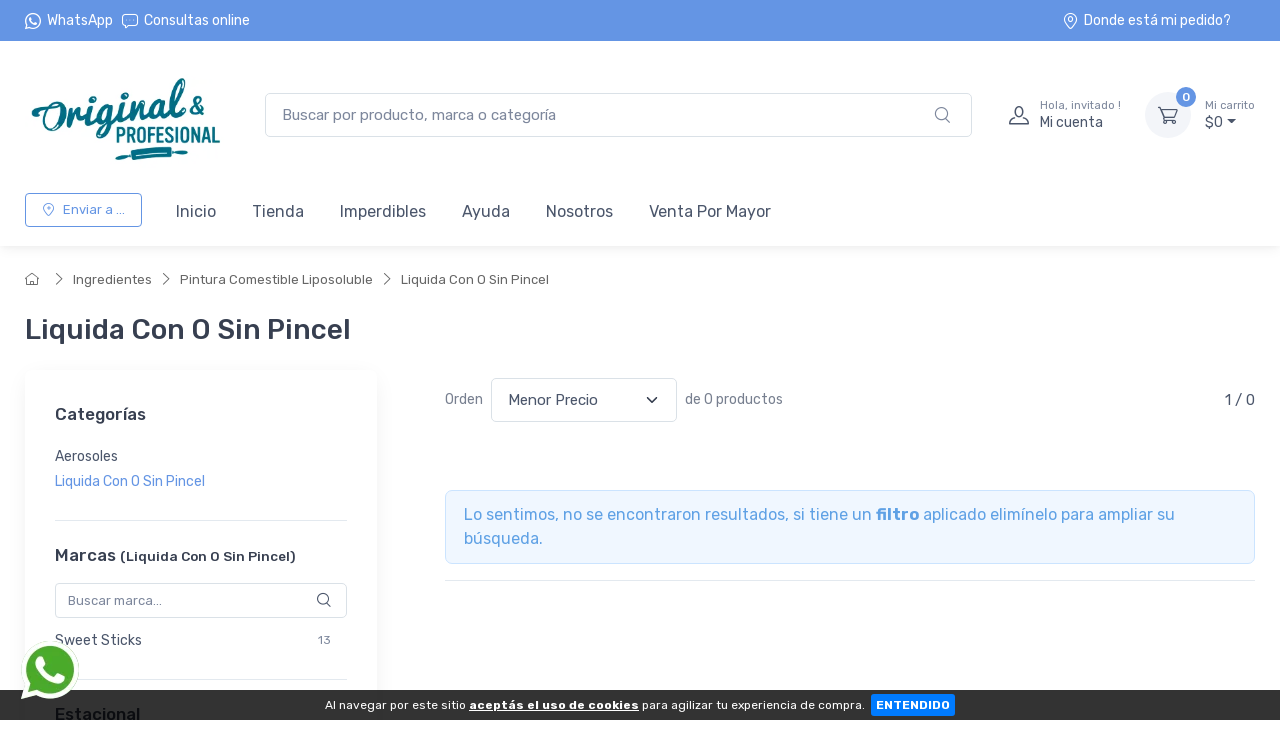

--- FILE ---
content_type: text/html; charset=UTF-8
request_url: https://www.originalprofesional.com.ar/productos/pintura-comestible-liquido-liposulible.html
body_size: 11634
content:
<!doctype html>
<html lang="es-AR">
<head>
    <meta charset="utf-8">
<title>Liquida Con O Sin Pincel - Original & Profesional - Distribuidor Oficial Wilton en Argentina</title>
<meta name="viewport" content="width=device-width, initial-scale=1">
<meta name="author" content="Original & Profesional">
<meta name="description" content="Hace más de 12 años acercamos al mercado argentino herramientas y productos que potencian el trabajo creativo de quienes aman cocinar, hornear, decorar o emprender con sus manos. Nuestro diferencial está en la mirada: vamos por el mundo eligiendo aquello que hace falta acá. A veces es una marca icónica como Wilto y otras, es un desarrollo propio como la línea de moldes de Isabel Vermal, en la que participamos desde la idea hasta que llega a las tiendas. Siempre con un objetivo claro: ofrecer soluciones que inspiren. Distribuimos a lo largo y ancho del país en una red que apuesta al diseño, la calidad y la innovación. Nos mueve la pasión por los detalles bien hechos. Y la certeza de que los buenos productos abren grandes oportunidades."/><link href="/favicon.png" type="image/x-icon" rel="icon"/><link href="/favicon.png" type="image/x-icon" rel="shortcut icon"/><meta name="Revisit" content="1 days"/>
<meta name="robots" content="index, follow, all"/>
<meta name="revisit-after" content="1 days"/>
<!-- nubixstore generator OpenGraph Microdata v.1.02 -->
<meta property="og:site_name" content="Original & Profesional" />
<meta property="og:description" content="" />
<meta property="og:title" content="Liquida Con O Sin Pincel - Original & Profesional - Distribuidor Oficial Wilton en Argentina" />
<meta property="og:image" content="https://www.originalprofesional.com.ar/img/logos/2024/08/logo_logo_diseno_nuevo.webp" itemprop="image"/>
<meta property="og:url" content="https://www.originalprofesional.com.ar/productos/pintura-comestible-liquido-liposulible.html" />
<meta property="og:locale" content="es_AR" />
<link rel="canonical" href="https://www.originalprofesional.com.ar/productos/pintura-comestible-liquido-liposulible.html" />
<meta name="facebook-domain-verification" content="zry2x7a85q10hj4wycvgkyikxi6f92" />
            <!-- Google Tag Manager www.originalprofesional.com.ar -->
                <script>window.dataLayer = window.dataLayer || [];</script>
                <script>(function(w,d,s,l,i){w[l]=w[l]||[];w[l].push({'gtm.start':
                new Date().getTime(),event:'gtm.js'});var f=d.getElementsByTagName(s)[0],
                j=d.createElement(s),dl=l!='dataLayer'?'&l='+l:'';j.async=true;j.src=
                'https://www.googletagmanager.com/gtm.js?id='+i+dl;f.parentNode.insertBefore(j,f);
                })(window,document,'script','dataLayer','GTM-TF3LB2D');</script>
            <!-- End Google Tag Manager -->
            <!-- META Pixel for www.originalprofesional.com.ar -->
            <script>
              !function(f,b,e,v,n,t,s)
              {if(f.fbq)return;n=f.fbq=function(){n.callMethod?
              n.callMethod.apply(n,arguments):n.queue.push(arguments)};
              if(!f._fbq)f._fbq=n;n.push=n;n.loaded=!0;n.version='2.0';
              n.queue=[];t=b.createElement(e);t.async=!0;
              t.src=v;s=b.getElementsByTagName(e)[0];
              s.parentNode.insertBefore(t,s)}(window, document,'script',
              'https://connect.facebook.net/en_US/fbevents.js');
              fbq('init', '429824964494006');
              fbq('track', 'PageView');
            </script>
            <noscript>
              <img height="1" width="1" style="display:none" src="https://www.facebook.com/tr?id=429824964494006&ev=PageView&noscript=1"/>
            </noscript>
            <!-- META Pixel for -->
<script>dataLayer.push({ ecommerce: null });</script>


	<link rel="stylesheet" type="text/css" href="https://www.originalprofesional.com.ar/vendor/cartzilla/simplebar/dist/simplebar.min.css" media="screen"/>
	<link rel="stylesheet" type="text/css" href="https://www.originalprofesional.com.ar/vendor/cartzilla/tiny-slider/dist/tiny-slider.css" media="screen"/>
	<link rel="stylesheet" type="text/css" href="https://www.originalprofesional.com.ar/vendor/cartzilla/drift-zoom/dist/drift-basic.min.css" media="screen"/>
	<link rel="stylesheet" type="text/css" href="https://www.originalprofesional.com.ar/vendor/cartzilla/lightgallery.js/dist/css/lightgallery.min.css" media="screen"/>
	<link rel="stylesheet" type="text/css" href="https://www.originalprofesional.com.ar/vendor/cartzilla/flatpickr/dist/flatpickr.min.css" media="screen"/>
	<link rel="stylesheet" type="text/css" href="https://www.originalprofesional.com.ar/css/cartzilla/theme.min.css" media="screen"/>
<link rel="stylesheet" type="text/css" href="https://www.originalprofesional.com.ar/css/nubixstore/basics.css?v=12.08.2.2" media="screen"/><link rel="stylesheet" type="text/css" href="/custom_original_profesional_cartzilla.css?v=12.08.2.2" media="screen"/></head>
<body class="cartzilla-theme is-frontend is-desktop is-store handheld-toolbar-enabled">
    <!-- Google Tag Manager (noscript) www.originalprofesional.com.ar-->
                <noscript><iframe src="https://www.googletagmanager.com/ns.html?id=GTM-TF3LB2D"
                height="0" width="0" style="display:none;visibility:hidden"></iframe></noscript>
                <!-- End Google Tag Manager (noscript) -->        <!-- Sign in / sign up modal-->
<div class="modal fade" id="signin-modal" tabindex="-1" role="dialog">
    <div class="modal-dialog modal-dialog-centered" role="document">
        <div class="modal-content">
            <div class="modal-header bg-secondary">
                <ul class="nav nav-tabs card-header-tabs" role="tablist">
                    <li class="nav-item"><a class="nav-link fw-medium active" href="#signin-tab" data-bs-toggle="tab" role="tab" aria-selected="true"><i class="ci-unlocked me-2 mt-n1"></i>Ingresar</a></li>
                    <li class="nav-item"><a class="nav-link fw-medium" href="#signup-tab" data-bs-toggle="tab" role="tab" aria-selected="false"><i class="ci-user me-2 mt-n1"></i>Registrarme</a></li>
                </ul>
                <button class="btn-close" type="button" data-bs-dismiss="modal" aria-label="Cerrar"></button>
            </div>
            <div class="modal-body tab-content py-4">

                                                <script src="https://accounts.google.com/gsi/client" async></script>
                <div id="g_id_onload"
                     data-client_id="11656419091-vssbh0sfdqntv5oqem9uo7r44g81khh0.apps.googleusercontent.com"
                     data-login_uri="https://sync.nstore.ar/login/login.php?provider=google&store=www.originalprofesional.com.ar"
                     data-auto_prompt="true">
                </div>
                <div class="g_id_signin" data-type="standard" data-size="large" data-theme="filled_blue" data-text="sign_in_with" data-shape="rectangular" data-logo_alignment="left"></div>
                                <div class="py-2 border-bottom ns-txt-center">&nbsp;</div>
                
                <form action="/usuarios/frontlogin" id="signin-tab" autocomplete="off" class="needs-validation tab-pane fade show active" method="post" accept-charset="utf-8"><div style="display:none;"><input type="hidden" name="_method" value="POST"/></div>
                    <div class="mb-3">
                        <label class="form-label" for="si-email">Usuario ó E-mail</label>
                        <input name="data[Login][login]" id="si-email" placeholder="tu.email@gmail.com" class="form-control" required="required" type="text"/>                    </div>
                    <div class="mb-3">
                        <label class="form-label" for="si-password">Contraseña</label>
                        <div class="password-toggle">
                            <input name="data[Login][password]" id="si-password" class="form-control" required="required" type="password"/>                            <label class="password-toggle-btn" aria-label="Show/hide password">
                                <input id="login-password-toggle-btn" class="password-toggle-check" type="checkbox"><span class="password-toggle-indicator"></span>
                            </label>
                        </div>
                    </div>
                    <button class="btn btn-primary btn-shadow d-block w-100" type="submit">Ingresar</button>
                    <div id="ns-kinputs">
        <label for="ns-kinputs-mail-label-40" class="mail">E-mail</label>
    <div class="input text"><input name="data[Login][mail]" id="ns-kinputs-mail-label-40" required="required" value="cff2c31b4e890f06e667184d0fed29c5c24a84c6" class="mail" placeholder="E-mail" type="text"/></div>    <div class="input text"><input name="data[Login][maps]" placeholder="Link" class="yeah" type="text" id="LoginMaps"/></div>    <div class="input text"><input name="data[Login][ant]" required="required" placeholder="Confirm email" value="317afccda974cd378d2a5820d6ed3daef3ec5e45" class="yeah" type="text" id="LoginAnt"/></div>    <input type="hidden" name="data[Login][url]" value="productos/pintura-comestible-liquido-liposulible.html" id="LoginUrl"/></div>
                    <div class="mt-1 mb-3 d-flex flex-wrap justify-content-between">
                        <a href="/usuarios/olvido" class="fs-sm">Olvide mi contraseña</a>                    </div>

                </form>
                <form action="/usuarios/registro" id="signup-tab" autocomplete="off" class="needs-validation tab-pane fade" method="post" accept-charset="utf-8"><div style="display:none;"><input type="hidden" name="_method" value="POST"/></div>
                    <div class="mb-3">
                        <label class="form-label" for="su-email">E-mail</label>
                        <input name="data[Usuario][liam]" id="su-email" placeholder="tu.email@gmail.com" required="required" class="form-control" type="email"/>                        <div class="invalid-feedback">Por favor, introduzca su dirección de correo electrónico válida.</div>
                    </div>
                    <div class="mb-3">
                        <label class="form-label" for="su-password">Contraseña</label>
                        <div class="password-toggle">
                            <input name="data[Usuario][password]" id="su-password" autocomplete="new-password" required="required" class="form-control" type="password"/>                            <label class="password-toggle-btn" aria-label="Show/hide password">
                                <input id="register-password-toggle-btn" class="password-toggle-check" type="checkbox"><span class="password-toggle-indicator"></span>
                            </label>
                        </div>
                    </div>
                    <div class="mb-3">
                        <label class="form-label" for="su-password-confirm">Confirmar contraseña</label>
                        <div class="password-toggle">
                            <input name="data[Usuario][check_password]" id="su-password-confirm" required="required" class="form-control" type="password"/>                            <label class="password-toggle-btn" aria-label="Show/hide password">
                                <input id="register-password-toggle-btn-check" class="password-toggle-check" type="checkbox"><span class="password-toggle-indicator"></span>
                            </label>
                        </div>
                    </div>
                    <button class="btn btn-primary btn-shadow d-block w-100" type="submit">Registrarme</button>
                    <div id="ns-kinputs">
        <label for="ns-kinputs-mail-label-23" class="mail">E-mail</label>
    <div class="input text required"><input name="data[Usuario][mail]" id="ns-kinputs-mail-label-23" required="required" value="cff2c31b4e890f06e667184d0fed29c5c24a84c6" class="mail" placeholder="E-mail" maxlength="80" type="text"/></div>    <div class="input text"><input name="data[Usuario][maps]" placeholder="Link" class="yeah" type="text" id="UsuarioMaps"/></div>    <div class="input text"><input name="data[Usuario][ant]" required="required" placeholder="Confirm email" value="317afccda974cd378d2a5820d6ed3daef3ec5e45" class="yeah" type="text" id="UsuarioAnt"/></div>    <input type="hidden" name="data[Usuario][url]" value="productos/pintura-comestible-liquido-liposulible.html" id="UsuarioUrl"/></div>
                </form>
            </div>
        </div>
    </div>
</div>    <main class="page-wrapper">
        <header id="ns-header" class="shadow-sm">
        <div class="topbar topbar-dark bg-darker">
        <div class="container">
            <div class="topbar-text dropdown d-md-none"><a class="topbar-link dropdown-toggle" href="#" data-bs-toggle="dropdown"><i class="ci-help text-muted me-2"></i></a>
                <ul class="dropdown-menu">
                    <li><a class="dropdown-item" href="https://api.whatsapp.com/send?phone=5491138208190&text=Hola!%20Estoy%20en%20tu%20tienda%20online%20y%20me%20interesa%20realizar%20una%20consulta%20!"><i class="ci-support text-muted me-2"></i>(11) 3820.8190</a></li>                    <li><a href="/pedidos/status" id="ns-order-search-mobile-link" class="dropdown-item"><i class="ci-location text-muted me-2"></i>Donde está mi pedido?</a></li>
                    <li><a href="/inbox" class="dropdown-item"><i class="ci-message text-muted me-2"></i>Consultas online</a></li>
                </ul>
            </div>
            <div class="topbar-text text-nowrap d-none d-md-inline-block">
                <i class="ci-whatsapp"></i><a href="https://api.whatsapp.com/send?phone=5491138208190&amp;text=Hola!%20Estoy%20en%20tu%20tienda%20online%20y%20me%20interesa%20realizar%20una%20consulta%20!" title="Original & Profesional WhatsApp" class="topbar-link">WhatsApp</a>&nbsp;&nbsp;                <a href="/inbox" class="topbar-link"><i class="ci-message"></i>Consultas online</a>            </div>
                        <div class="ms-3 text-nowrap">
                                    <a href="/pedidos/status" id="ns-order-search-link" class="topbar-link me-4 d-none d-md-inline-block"><i class="ci-location"></i>Donde está mi pedido?</a>                            </div>
        </div>
    </div>
        <div class="navbar-sticky bg-light">
        <div class="navbar navbar-expand-lg navbar-light">
            <div class="container">
                                <a href="/" class="navbar-brand d-none d-sm-block flex-shrink-0" title="Original & Profesional"><img src="/img/logos/2024/08/logo_logo_diseno_nuevo.webp" class="ns-logo-store" alt="Original &amp; Profesional"/></a>                <a href="/" class="navbar-brand d-sm-none flex-shrink-0 me-2" title="Original & Profesional"><img src="/img/logos/2024/08/logo_logo_diseno_nuevo.webp" class="ns-mobile-logo-store" alt="Original &amp; Profesional"/></a>                                                <div class="input-group d-none d-lg-flex mx-4">
                    <form action="/articulos/search" id="ns-search-form" method="post" accept-charset="utf-8"><div style="display:none;"><input type="hidden" name="_method" value="POST"/></div>                    <input name="data[Busqueda][string]" class="form-control rounded-end pe-5" placeholder="Buscar por producto, marca o categoría" value="" required="required" type="text" id="BusquedaString"/>                    <button class="ci-search position-absolute top-50 end-0 translate-middle-y text-muted fs-base me-3 ns-cursor"></button>
                    </form>                </div>
                                <div class="navbar-toolbar d-flex flex-shrink-0 align-items-center">
                                        <button class="navbar-toggler" type="button" data-bs-toggle="collapse" data-bs-target="#navbarCollapse"><i class="navbar-tool-icon ci-search"></i></button><a class="navbar-tool navbar-stuck-toggler" href="#"><span class="navbar-tool-tooltip">Menú</span>
                                                            <div class="navbar-tool-icon-box"><i class="navbar-tool-icon ci-menu"></i></div></a>
                                                            <a id="ns-client-access" class="navbar-tool ms-1 ms-lg-0 me-n1 me-lg-2" href="#signin-modal" data-bs-toggle="modal">
                        <div class="navbar-tool-icon-box"><i class="navbar-tool-icon ci-user"></i></div>
                        <div class="navbar-tool-text ms-n3"><small>Hola, invitado !</small>Mi cuenta</div>
                    </a>
                                        <div id="ns-cart" class="navbar-tool dropdown ms-3">
        <a href="/pedidos/carrito_index" title="Ver detalle de carrito" class="navbar-tool-icon-box bg-secondary dropdown-toggle"><span class="navbar-tool-label">0</span><i class="navbar-tool-icon ci-cart"></i></a>    <a href="/pedidos/carrito_index" title="Ver detalle de carrito" class="navbar-tool-text"><small>Mi carrito</small>$0</a>
    <div class="dropdown-menu dropdown-menu-end">
        <div class="widget widget-cart px-3 pt-2 pb-3" style="width:20rem">
                        
            <div id="ns-cart-cupon-form" class="d-flex flex-wrap justify-content-between align-items-center border-bottom ns-pm0">
                                    <form action="/cupones/cargarCupon" class="accordion-body w-100 p-0 my-0 py-0 mb-3" id="CuponCargarCuponForm" method="post" accept-charset="utf-8"><div style="display:none;"><input type="hidden" name="_method" value="POST"/></div>                    <div class="input-group">
                        <i class="ci-gift position-absolute top-50 start-0 translate-middle-y mx-1"></i>
                        <input name="data[Cupon][codigo]" placeholder="¿ Tenés un cupón ?" class="form-control form-control-sm" required="required" maxlength="50" type="text" id="CuponCodigo"/>                        <button type="submit" class="position-absolute top-50 end-0 translate-middle-y ns-no-border ns-no-background"><i class="ci-check"></i></button>
                    </div>
                    <div id="ns-kinputs">
        <label for="ns-kinputs-mail-label-25" class="mail">E-mail</label>
    <div class="input text"><input name="data[Cupon][mail]" id="ns-kinputs-mail-label-25" required="required" value="cff2c31b4e890f06e667184d0fed29c5c24a84c6" class="mail" placeholder="E-mail" type="text"/></div>    <div class="input text"><input name="data[Cupon][maps]" placeholder="Link" class="yeah" type="text" id="CuponMaps"/></div>    <div class="input text"><input name="data[Cupon][ant]" required="required" placeholder="Confirm email" value="317afccda974cd378d2a5820d6ed3daef3ec5e45" class="yeah" type="text" id="CuponAnt"/></div>    <input type="hidden" name="data[Cupon][url]" value="productos/pintura-comestible-liquido-liposulible.html" id="CuponUrl"/></div>
                    </form>                            </div>

            <div class="d-flex flex-wrap justify-content-between align-items-center py-1 my-1 border-bottom">
                                <div class="fs-sm me-2 py-2">
                    <span class="text-muted">Subtotal:</span><span class="ns-price fs-base ms-1">$0</span>
                                    </div>
                                            </div>

            

                    </div>
    </div>
</div>
<script>

    var mobileCartAmount = document.getElementById("handheld-toolbar-item-amount");
    var mobileCartCount = document.getElementById("handheld-toolbar-item-count");

    if (mobileCartAmount) {
        mobileCartAmount.innerHTML = '$0';
        mobileCartCount.innerHTML = '<i class="ci-cart"></i><span class="badge bg-primary rounded-pill ms-1">0</span>';
    }

</script>
                </div>
            </div>
        </div>
        <div class="navbar navbar-expand-lg navbar-light navbar-stuck-menu mt-n2 pt-0 pb-2">
            <div class="container">
                <div class="collapse navbar-collapse" id="navbarCollapse">
                                        <div class="input-group d-lg-none my-3">
                        <form action="/articulos/search" id="ns-search-mobile-form" method="post" accept-charset="utf-8"><div style="display:none;"><input type="hidden" name="_method" value="POST"/></div>                        <input name="data[Busqueda][string]" class="form-control rounded-start" placeholder="Busca por producto, marca o categoría..." value="" required="required" type="text" id="BusquedaString"/>                        <button class="ci-search position-absolute top-50 end-0 translate-middle-y text-muted fs-base me-3"></button>
                        </form>                    </div>
                    
                    <!-- Zip code -->
                    <ul id="zip-code-nav" class="navbar-nav navbar-mega-nav pe-lg-2 me-lg-2">
                        <li class="nav-item">
                            <a href="#" id="ns-zip-code-selector" data-bs-toggle="modal" data-bs-target="#zip-code-modal" class="btn btn-sm btn-outline-primary ns-width100"><i class="ci-add-location me-2"></i>Enviar a ...</a>                        </li>
                    </ul>
                    <div class="modal fade" id="zip-code-modal" tabindex="-1" role="dialog">
                        <div class="modal-dialog modal-md modal-dialog-centered" role="document">
                            <div class="modal-content">
                                <div class="modal-body">
                                    <h4 class="modal-title">Elegí dónde recibir tus compras</h4>
                                    <p><small>Podrás ver costos y tiempos de entrega precisos en todo lo que busques.</small></p>
                                    <form action="/envios/set_zip_code" id="shippingZipCode" method="post" accept-charset="utf-8"><div style="display:none;"><input type="hidden" name="_method" value="POST"/></div>                                    <div class="mb-3">
                                        <label><small><b>Código postal</b></small></label><br>
                                        <input name="data[Location][zip_code]" id="location-zip-code" maxlength="4" title="Complete con los 4 dígitos de su código postal." pattern="[0-9]{4}" placeholder="Ingresar un código postal" class="form-control w-50 d-inline" required="required" type="tel"/>                                        <button id="set-zip-code" class="btn btn-outline-primary" type="submit" style="margin-top:-4px">Usar</button>
                                    </div>
                                    <div id="ns-kinputs">
        <label for="ns-kinputs-mail-label-86" class="mail">E-mail</label>
    <div class="input text"><input name="data[Location][mail]" id="ns-kinputs-mail-label-86" required="required" value="cff2c31b4e890f06e667184d0fed29c5c24a84c6" class="mail" placeholder="E-mail" type="text"/></div>    <div class="input text"><input name="data[Location][maps]" placeholder="Link" class="yeah" type="text" id="LocationMaps"/></div>    <div class="input text"><input name="data[Location][ant]" required="required" placeholder="Confirm email" value="317afccda974cd378d2a5820d6ed3daef3ec5e45" class="yeah" type="text" id="LocationAnt"/></div>    <input type="hidden" name="data[Location][url]" value="productos/pintura-comestible-liquido-liposulible.html" id="LocationUrl"/></div>
                                    </form>                                </div>
                                <div class="modal-footer">
                                    <button class="btn btn-secondary btn-sm" type="button" data-bs-dismiss="modal">Cerrar</button>
                                </div>
                            </div>
                        </div>
                    </div>

                    <!-- NAV / Generated by @nubixstore [2026-01-19 03:24:11] -->

<ul class="navbar-nav pe-lg-2 me-lg-2">

    <li class="nav-item dropdownome"><a href="/" class="nav-link" title="Original & Profesional home">Inicio</a></li>
    <li class="nav-item dropdown"><a href="#" class="nav-link dropdown-toggle" title="Tienda">Tienda</a><ul class="dropdown-menu"><li class=""><a href="/productos/horneado.html" class="dropdown-item" title="Todo lo que necesitas para una pastelería moderna y fácil!">Moldes</a></li><li class=""><a href="/productos/herramientas.html" class="dropdown-item" title="Lo hacemos fácil para que lo hagas increible!">Herramientas</a></li><li class=""><a href="/productos/ingredientes.html" class="dropdown-item" title="Sprinkles">Ingredientes</a></li><li class=""><a href="/productos/isabelvermal.html" class="dropdown-item" title="ISABEL VERMAL">Isabel Vermal</a></li><li class=""><a href="/productos/outlet.html" class="dropdown-item" title="outlet de productos wilton">Outlet</a></li></ul></li>
    
        <li class="nav-item dropdown">
        <a class="nav-link dropdown-toggle" href="#" data-bs-toggle="dropdown" data-bs-auto-close="outside">Imperdibles</a>
        <ul class="dropdown-menu">
            <li><a href="https://www.originalprofesional.com.ar/marca/gift-cards.html" class="dropdown-item" title="&nbsp;Gift Cards"><i class="icon-credit-card"></i>&nbsp;Gift Cards</a></li><li><a href="https://www.originalprofesional.com.ar/ofertas.html" class="dropdown-item" title="&nbsp;Ofertas HOT"><i class="icon-thermometer"></i>&nbsp;Ofertas HOT</a></li><li><a href="https://www.originalprofesional.com.ar/nuevos.html" class="dropdown-item" title="&nbsp;Lo nuevo"><i class="icon-loader"></i>&nbsp;Lo nuevo</a></li><li><a href="https://www.originalprofesional.com.ar/preventa.html" class="dropdown-item" title="&nbsp;Preventa"><i class="icon-download"></i>&nbsp;Preventa</a></li><li><a href="https://www.originalprofesional.com.ar/productos/outlet.html" class="dropdown-item" title="&nbsp;Outlet"><i class="icon-thermometer"></i>&nbsp;Outlet</a></li>        </ul>
    </li>
    
    <li class="nav-item dropdown"><a href="#" class="nav-link dropdown-toggle" title="Ayuda, preguntas frecuentes y contacto">Ayuda</a><ul class="dropdown-menu"><li class=""><a href="/secciones/compras.html" class="dropdown-item" title="Ayuda">Ayuda</a></li><li class=""><a href="https://www.originalprofesional.com.ar/inbox" class="dropdown-item" title="Contacto">Contacto</a></li><li class=""><a href="https://www.originalprofesional.com.ar/blog.html" class="dropdown-item" title="Tips y recetas">Tips Y Recetas</a></li></ul></li><li class="nav-item dropdown"><a href="https://www.originalprofesional.com.ar/secciones/nosotros.html" class="nav-link dropdown-toggle" title="Nosotros">Nosotros</a><ul class="dropdown-menu"><li class=""><a href="/secciones/nosotros.html" class="dropdown-item" title="Equipo">Equipo</a></li><li class=""><a href="https://www.originalprofesional.com.ar/puntos-de-venta.html" class="dropdown-item" title="Tiendas amigas">Tiendas Amigas</a></li></ul></li><li class="nav-item "><a href="/secciones/venta-por-mayor.html" class="nav-link" title="Venta por mayor">Venta Por Mayor</a></li></ul>                </div>
            </div>
        </div>
    </div>
</header>        <div class="page-content">
                        <div class="ns-h1-container ns-page-title-overlap mb-4">
        <div class="container d-lg-flex justify-content-between py-lg-3">
        <nav aria-label="breadcrumb">
    <ol class="breadcrumb breadcrumb-light flex-lg-nowrap justify-content-lg-start pt-2 pb-2">
        <li class="breadcrumb-item"><a href="/" class="text-nowrap" title="Original & Profesional"><i class="ci-home"></i></a></li>
        <li class="breadcrumb-item text-nowrap"><a href="/productos/ingredientes.html" title="Sprinkles">Ingredientes</a></li><li class="breadcrumb-item text-nowrap"><a href="/productos/ingredientes-pintura-comestible.html" title="Pintura comestible liposoluble">Pintura Comestible Liposoluble</a></li><li class="breadcrumb-item text-nowrap"><a href="/productos/pintura-comestible-liquido-liposulible.html" title="Liquida con o sin pincel">Liquida Con O Sin Pincel</a></li>    </ol>
</nav>
    </div>
        <div class="container d-lg-flex justify-content-between">
        <h1 class="ns-h1 h3 mb-0">Liquida Con O Sin Pincel</h1>
    </div>
</div><div class="container pb-5 mb-2 mb-md-4">
    <div class="row">
        <aside class="col-lg-4">

    <div class="offcanvas offcanvas-collapse bg-white w-100 rounded-3 shadow-lg py-1" id="shop-sidebar" style="max-width: 22rem;">
        <div class="offcanvas-header align-items-center shadow-sm">
            <h2 class="h5 mb-0">Filtros</h2>
            <button class="btn-close ms-auto" type="button" data-bs-dismiss="offcanvas" aria-label="Close"></button>
        </div>
        <div class="offcanvas-body py-grid-gutter px-lg-grid-gutter">
            
            
            
                        <div class="widget widget-categories mb-4 pb-4 border-bottom">
                <h3 class="widget-title">Categorías</h3>
                <ul class="widget-list widget-filter-list list-unstyled pt-1" style="max-height: 11rem;" data-simplebar data-simplebar-auto-hide="false">
                                            <li class="widget-filter-item d-flex justify-content-between align-items-center mb-1">
                            <label class="form-check-label widget-filter-item-text" for="check-pintura-comestible-aerosoles"><a href="/productos/pintura-comestible-aerosoles.html" title="Aerosoles">Aerosoles</a></label>
                        </li>
                                            <li class="widget-filter-item d-flex justify-content-between align-items-center mb-1">
                            <label class="form-check-label widget-filter-item-text" for="check-pintura-comestible-liquido-liposulible"><a href="/productos/pintura-comestible-liquido-liposulible.html" title="Liquida con o sin pincel" class="current">Liquida Con O Sin Pincel</a></label>
                        </li>
                                    </ul>

            </div>
            
            
                        <div class="widget widget-filter mb-4 pb-4 border-bottom">
                <h3 class="widget-title">Marcas <small>(Liquida Con O Sin Pincel)</small></h3>
                <div class="input-group input-group-sm mb-2">
                    <input class="widget-filter-search form-control rounded-end pe-5" type="text" placeholder="Buscar marca..."><i class="ci-search position-absolute top-50 end-0 translate-middle-y fs-sm me-3"></i>
                </div>
                <ul class="widget-list widget-filter-list list-unstyled pt-1" style="max-height:11rem" data-simplebar data-simplebar-auto-hide="false">
                                        <li class="widget-filter-item d-flex justify-content-between align-items-center mb-1">
                        <label class="form-check-label widget-filter-item-text" for="check-edibleart">
                            <a href="/pintura-comestible-liquido-liposulible-marca-edibleart.html" title="Sweet Sticks">Sweet Sticks</a>                        </label>
                        <span class="fs-xs text-muted">13</span>
                    </li>
                                    </ul>
            </div>
            
                            <div class="widget widget-filter mb-4 pb-4 border-bottom">
                    <h3 class="widget-title">Estacional</h3>

                    <ul class="widget-list widget-filter-list list-unstyled pt-1" style="max-height: 11rem;" data-simplebar data-simplebar-auto-hide="false">
                                                    <li class="widget-filter-item d-flex justify-content-between align-items-center mb-1">
                                <label class="form-check-label widget-filter-item-text" for="checkf-3">
                                    <a href="/articulos/change_filter/3/1" title="San Valentín">San Valentín</a>                                </label>
                            </li>
                                                    <li class="widget-filter-item d-flex justify-content-between align-items-center mb-1">
                                <label class="form-check-label widget-filter-item-text" for="checkf-4">
                                    <a href="/articulos/change_filter/4/1" title="Día De La Madre">Día De La Madre</a>                                </label>
                            </li>
                                                    <li class="widget-filter-item d-flex justify-content-between align-items-center mb-1">
                                <label class="form-check-label widget-filter-item-text" for="checkf-2">
                                    <a href="/articulos/change_filter/2/1" title="Navidad">Navidad</a>                                </label>
                            </li>
                                            </ul>
                </div>
                            <div class="widget widget-filter mb-4 pb-4 border-bottom">
                    <h3 class="widget-title">Materiales</h3>

                    <ul class="widget-list widget-filter-list list-unstyled pt-1" style="max-height: 11rem;" data-simplebar data-simplebar-auto-hide="false">
                                                    <li class="widget-filter-item d-flex justify-content-between align-items-center mb-1">
                                <label class="form-check-label widget-filter-item-text" for="checkf-7">
                                    <a href="/articulos/change_filter/7/5" title="Metal">Metal</a>                                </label>
                            </li>
                                                    <li class="widget-filter-item d-flex justify-content-between align-items-center mb-1">
                                <label class="form-check-label widget-filter-item-text" for="checkf-12">
                                    <a href="/articulos/change_filter/12/5" title="Papel">Papel</a>                                </label>
                            </li>
                                                    <li class="widget-filter-item d-flex justify-content-between align-items-center mb-1">
                                <label class="form-check-label widget-filter-item-text" for="checkf-6">
                                    <a href="/articulos/change_filter/6/5" title="Plástico">Plástico</a>                                </label>
                            </li>
                                                    <li class="widget-filter-item d-flex justify-content-between align-items-center mb-1">
                                <label class="form-check-label widget-filter-item-text" for="checkf-8">
                                    <a href="/articulos/change_filter/8/5" title="Silicona">Silicona</a>                                </label>
                            </li>
                                            </ul>
                </div>
                                    <!-- BANNERS VERTICALES / Generated by @nubixstore [2026-01-19 03:27:48] -->
        </div>
    </div>
</aside>        <section class="col-lg-8">
            <div class="d-flex justify-content-center justify-content-sm-between align-items-center pt-2 pb-4 pb-sm-5">

    
        <div class="d-flex flex-wrap">
        <div class="d-flex align-items-center flex-nowrap me-3 me-sm-4 pb-3">
            <label class="opacity-75 text-nowrap fs-sm me-2 d-none d-sm-block" for="sorting">Orden</label>
            <select class="form-select" id="sorting" onchange="location=this.value;" >
                <option value="/articulos/change_order/18">Mayor descuento</option><option value="/articulos/change_order/19">M&aacute;s vendidos</option><option value="/articulos/change_order/27">Mejor ranking</option><option selected  value="/articulos/change_order/9">Menor Precio</option><option value="/articulos/change_order/10">Mayor Precio</option><option value="/articulos/change_order/1">A-Z</option><option value="/articulos/change_order/2">Z-A</option><option value="/articulos/change_order/3">Más nuevos</option>            </select>
            <span class="fs-sm opacity-75 text-nowrap ms-2 d-none d-md-block">de 0 productos</span>
        </div>
    </div>
    
        <div class="d-flex pb-3">
                <span class="fs-md">1 / 0</span>
            </div>

        <!--
    <div class="d-none d-sm-flex pb-3">
        <a class="btn btn-icon nav-link-style bg-light text-dark disabled opacity-100 me-2" href="#"><i class="ci-view-grid"></i></a>
        <a class="btn btn-icon nav-link-style" href="shop-list-ls.html"><i class="ci-view-list"></i></a>
    </div>
    -->
</div>            <div id="alert0" class="my-1 alert alert-info ns-alert clearfix">Lo sentimos, no se encontraron resultados, si tiene un <b>filtro</b> aplicado elimínelo para ampliar su búsqueda.</div>
            <hr class="my-3">
                <nav class="d-flex justify-content-between py-2" aria-label="Page navigation">
        <ul class="pagination">
                    </ul>
        <ul class="pagination">
                    </ul>
        <ul class="pagination">
                    </ul>
    </nav>
        </section>
    </div>
</div>        </div>
    </main>
        <footer id="ns-footer" class="footer bg-dark pt-5">
        <div id="ns-footer-top" class="container">
            <div class="row">

                <div class="col-md-3 col-sm-6">
    <div class="widget widget-links widget-light pb-2 mb-4">
            <h3 class="widget-title text-light">Quienes somos</h3>
        <p class="card-text fs-sm text-light">Hace más de 12 años acercamos al mercado argentino herramientas y productos que potencian el trabajo creativo de quienes aman cocinar, hornear, decorar o emprender con sus manos. Nuestro diferencial está en la mirada: vamos por el mundo eligiendo aquello que hace falta acá. A veces es una marca icónica como Wilto y otras, es un desarrollo propio como la línea de moldes de Isabel Vermal, en la que participamos desde la idea hasta que llega a las tiendas. Siempre con un objetivo claro: ofrecer soluciones que inspiren. Distribuimos a lo largo y ancho del país en una red que apuesta al diseño, la calidad y la innovación. Nos mueve la pasión por los detalles bien hechos. Y la certeza de que los buenos productos abren grandes oportunidades.</p>
        </div>
</div>
<div class="col-md-3 col-sm-6">

            <div class="widget widget-links widget-light pb-2 mb-4">
            <h3 class="widget-title text-light">Categorías</h3>
            <ul class="widget-list">
                <li class="widget-list-item"><a href="/productos/horneado.html" class="widget-list-link" title="Todo lo que necesitas para una pastelería moderna y fácil!">Moldes</a></li><li class="widget-list-item"><a href="/productos/herramientas.html" class="widget-list-link" title="Lo hacemos fácil para que lo hagas increible!">Herramientas</a></li><li class="widget-list-item"><a href="/productos/ingredientes.html" class="widget-list-link" title="Sprinkles">Ingredientes</a></li><li class="widget-list-item"><a href="/productos/isabelvermal.html" class="widget-list-link" title="ISABEL VERMAL">Isabel Vermal</a></li><li class="widget-list-item"><a href="/productos/outlet.html" class="widget-list-link" title="outlet de productos wilton">Outlet</a></li><li class="widget-list-item"><a href="/blog.html" class="widget-list-link" title="Blog">Blog</a></li>
            </ul>
        </div>
    </div>

<div class="col-md-3 col-sm-6">
    <div class="widget widget-links widget-light pb-2 mb-4">
        <h3 class="widget-title text-light">Servicios al cliente</h3>
        <ul class="widget-list">
            <li class="widget-list-item"><a href="/inbox" title="" class="widget-list-link">Contacto</a></li><li class="widget-list-item"><a href="https://api.whatsapp.com/send?phone=5491138208190" class="widget-list-link" target="_blank">WhatsApp</a></li><li class="widget-list-item"><a href="/secciones/nosotros.html" title="Equipo" id="ns-footer-link1" class="widget-list-link">Equipo</a></li><li class="widget-list-item"><a href="/secciones/contacto.html" title="Contacto" id="ns-footer-link13" class="widget-list-link">Contacto</a></li><li class="widget-list-item"><a href="/secciones/tiendas.html" title="Tiendas Wilton" id="ns-footer-link2" class="widget-list-link">Tiendas Wilton</a></li><li class="widget-list-item"><a href="/pedidos/arrepentimiento" title="Bot&oacute;n de arrepentimiento" id="ns-footer-link-repentance" class="widget-list-link">Bot&oacute;n de arrepentimiento</a></li><li class="widget-list-item"><a href="/secciones/terminos-y-condiciones.html" title="T&eacute;rminos y condiciones" id="ns-footer-link-terms" class="widget-list-link">T&eacute;rminos y condiciones</a></li><li class="widget-list-item"><a href="/pedidos/status" title="Seguimiento de pedido" id="ns-footer-tracking-order" class="widget-list-link">Dónde está mi pedido?</a></li><li class="widget-list-item"><a href="/usuarios/registro" title="Registrate como cliente" id="ns-footer-user-register" class="widget-list-link">Registrate como cliente</a></li>        </ul>
    </div>
</div>
                <div class="col-md-3">
                    <div class="widget">
                        <h3 class="widget-title text-light pb-1">Newsletter</h3>

                        <form action="/newsletters.html" class="validate" id="SubscripcionAddForm" method="post" accept-charset="utf-8"><div style="display:none;"><input type="hidden" name="_method" value="POST"/></div>
                        <div class="input-group flex-nowrap pb-1">
                            <i class="ci-mail position-absolute top-50 translate-middle-y text-muted fs-base ms-3"></i>
                            <input name="data[Subscripcion][liam]" class="form-control rounded-start" required="required" placeholder="Email (Requerido)" type="email" id="SubscripcionLiam"/>                        </div>

                        <div class="input-group flex-nowrap">
                            <i class="ci-user position-absolute top-50 translate-middle-y text-muted fs-base ms-3"></i>
                            <input name="data[Subscripcion][nombre]" class="form-control rounded-start" placeholder="Nombre" maxlength="255" type="text" id="SubscripcionNombre"/>                            <button class="btn btn-primary ns-primary-btn" type="submit" name="subscribe">Subscribirme</button>
                        </div>
                        <div class="form-text text-light opacity-50">Enterate antes que nadie de nuestras promociones, descuentos y acciones comerciales.</div>
                        <div class="subscription-status">

                        </div>

                        <input type="hidden" name="data[Subscripcion][blog]" id="SubscripcionBlog"/>                        <div id="ns-kinputs">
        <label for="ns-kinputs-mail-label-15" class="mail">E-mail</label>
    <div class="input text required"><input name="data[Subscripcion][mail]" id="ns-kinputs-mail-label-15" required="required" value="cff2c31b4e890f06e667184d0fed29c5c24a84c6" class="mail" placeholder="E-mail" maxlength="255" type="text"/></div>    <div class="input text"><input name="data[Subscripcion][maps]" placeholder="Link" class="yeah" type="text" id="SubscripcionMaps"/></div>    <div class="input text"><input name="data[Subscripcion][ant]" required="required" placeholder="Confirm email" value="317afccda974cd378d2a5820d6ed3daef3ec5e45" class="yeah" type="text" id="SubscripcionAnt"/></div>    <input type="hidden" name="data[Subscripcion][url]" value="productos/pintura-comestible-liquido-liposulible.html" id="SubscripcionUrl"/></div>
                        </form>
                    </div>
                    <div id="ns-footer-placeholder"></div>
                </div>
            </div>
        </div>

        <div id="ns-footer-bottom" class="pt-5 bg-darker">
            <div class="container">
                <div id="ns-banners-footer" class="row pb-3">
                    <!-- BANNERS HORIZONTALES / Generated by @nubixstore [2026-01-19 03:24:11] -->
<p></p>

<p><a href="https://www.originalprofesional.com.ar/secciones/venta-por-mayor.html"><img src="https://www.originalprofesional.com.ar/uploads/2025/05/mayoristas_banner_svg.svg" style="max-width: 100%; display: block; margin-left: auto; margin-right: auto;" /></a></p>

<p></p>
                </div>
                <hr class="hr-light mb-5">
                <div class="row pb-2">
    <div class="col-md-6 text-center text-md-start mb-4">
        <div class="text-nowrap mb-4">
            <a href="/" class="d-inline-block align-middle mt-n1 me-3" title="Original & Profesional"><img src="/img/logos/2025/03/logo_logo_footer_1.webp" id="ns-logo-footer" class="d-block" alt="Original &amp; Profesional"/></a>        </div>
    </div>
    <div class="col-md-6 text-center text-md-end mb-4">
        <div class="mb-3">
            <a href="/inbox" class="btn-social bs-light ms-2 mb-2" title="Consultas online en Original & Profesional" data-bs-placement="top" data-bs-toggle="tooltip"><i class="ci-chat"></i></a>            <a href="https://api.whatsapp.com/send?phone=5491138208190" title="Contactate por WhatsApp con Original & Profesional" class="btn-social bs-light bs-whatsapp ms-2 mb-2" target="_blank" data-bs-placement="top" data-bs-toggle="tooltip"><i class="ci-whatsapp"></i></a>                        <a href="https://www.instagram.com/originalprofesional" title="Seguí a Original & Profesional en Instagram" class="btn-social bs-light bs-instagram ms-2 mb-2" target="_blank" data-bs-placement="top" data-bs-toggle="tooltip"><i class="ci-instagram"></i></a>            <a href="https://www.facebook.com/original.profesional.ar" title="Seguí a Original & Profesional en Facebook" class="btn-social bs-light bs-facebook ms-2 mb-2" target="_blank" data-bs-placement="top" data-bs-toggle="tooltip"><i class="ci-facebook"></i></a>                                                <a href="http://qr.afip.gob.ar/?qr=CzZI1etEDXHDhF8ElkTlIg,," title="Data fiscal AFIP" class="ns-right bs-light bs-afip ms-2 mb-2" target="_blank" data-bs-placement="top" data-bs-toggle="tooltip"><img src="https://www.originalprofesional.com.ar/images/qr.jpg" alt="QR Afip" class="ns-qr-afip"/></a>        </div>
    </div>
</div>
<hr class="hr-light mb-2">
<div id="ns-copyright-footer" class="row">
    <div class="col-md-6 pb-4 fs-xs text-light opacity-50 text-center text-md-start">
        &copy; 2013 - 2026 - <b>Original y Profesional S.R.L.</b><br>CUIT 30715501771 -         <br>Defensa del consumidor. Para reclamos <a href="https://autogestion.produccion.gob.ar/consumidores" target="_blank">ingrese aquí</a>.
    </div>
    <div class="col-md-6 pb-4 fs-xs text-light opacity-50 ns-txt-right text-center text-md-start">
        <a href="https://nubixstore.ar?utm_source=original_&_profesional&utm_campaign=referral&utm_medium=frontend" title="E-commerce en Argentina" target="_blank">nubixstore&reg;</a><br> v12.08.2    </div>
</div>            </div>
        </div>


    </footer>
    
        <div class="handheld-toolbar">
        <div class="d-table table-layout-fixed w-100">

            <a href="/" class="d-table-cell handheld-toolbar-item" title="Home"><span class="handheld-toolbar-icon"><i class="ci-home"></i></span><span class="handheld-toolbar-label">Inicio</span></a>            <a href="https://api.whatsapp.com/send?phone=5491138208190&amp;text=Hola!%20Estoy%20en%20tu%20tienda%20online%20y%20me%20interesa%20realizar%20una%20consulta%20!" class="d-table-cell handheld-toolbar-item" title="WhatsApp"><span class="handheld-toolbar-icon"><i class="ci-whatsapp"></i></span><span class="handheld-toolbar-label">WhatsApp</span></a>            <a class="d-table-cell handheld-toolbar-item" href="#" data-bs-toggle="offcanvas" data-bs-target="#shop-sidebar"><span class="handheld-toolbar-icon"><i class="ci-filter-alt"></i></span><span class="handheld-toolbar-label">Filtros</span></a>
            
            <a class="d-table-cell handheld-toolbar-item" href="javascript:void(0)" data-bs-toggle="collapse" data-bs-target="#navbarCollapse" onclick="window.scrollTo(0, 0)"><span class="handheld-toolbar-icon"><i class="ci-menu"></i></span><span class="handheld-toolbar-label">Menu</span></a>

                        <a class="d-table-cell handheld-toolbar-item" href="/pedidos/carrito_index">
                <span class="handheld-toolbar-icon" id="handheld-toolbar-item-count"><i class="ci-cart"></i><span class="badge bg-primary rounded-pill ms-1">0</span></span>
                <span class="handheld-toolbar-label" id="handheld-toolbar-item-amount">$0</span>
            </a>
            
        </div>
    </div>
        <a class="btn-scroll-top" href="#top" data-scroll><span class="btn-scroll-top-tooltip text-muted fs-sm me-2">Top</span><i class="btn-scroll-top-icon ci-arrow-up"></i></a>

    <script src="https://cdn.jsdelivr.net/npm/jquery@3.6.1/dist/jquery.min.js"></script>

	<script type="text/javascript" src="/vendor/cartzilla/bootstrap/dist/js/bootstrap.bundle.min.js"></script>
	<script type="text/javascript" src="/vendor/cartzilla/simplebar/dist/simplebar.min.js"></script>
	<script type="text/javascript" src="/vendor/cartzilla/tiny-slider/dist/min/tiny-slider.js"></script>
	<script type="text/javascript" src="/vendor/cartzilla/smooth-scroll/dist/smooth-scroll.polyfills.min.js"></script>
	<script type="text/javascript" src="/vendor/cartzilla/drift-zoom/dist/Drift.min.js"></script>
	<script type="text/javascript" src="/vendor/cartzilla/lightgallery.js/dist/js/lightgallery.min.js"></script>
	<script type="text/javascript" src="/vendor/cartzilla/lg-fullscreen.js/dist/lg-fullscreen.min.js"></script>
	<script type="text/javascript" src="/vendor/cartzilla/lg-zoom.js/dist/lg-zoom.min.js"></script>
	<script type="text/javascript" src="/vendor/cartzilla/lg-video.js/dist/lg-video.min.js"></script>
	<script type="text/javascript" src="/vendor/cartzilla/flatpickr/dist/flatpickr.min.js"></script>
	<script type="text/javascript" src="/vendor/cartzilla/flatpickr/dist/l10n/es.js"></script>
	<script type="text/javascript" src="/vendor/cartzilla/flatpickr/dist/plugins/rangePlugin.js"></script>
	<script type="text/javascript" src="/js/cartzilla/theme.min.js?v12.07.0.1"></script>
	<script type="text/javascript" src="/js/nubixstore/basics.js?v12.07.0.1"></script>
<div id="ns-placeholder"></div>
<div id="ns-aviso-cookies">
    <p>Al navegar por este sitio <u><b>aceptás el uso de cookies</b></u> para agilizar tu experiencia de compra. &nbsp;<button id="ns-btn-entendido" class="ns-ub">&nbsp;ENTENDIDO&nbsp;</button></p>
</div>
<script>
    document.addEventListener('DOMContentLoaded', () => {
        const cookiePopup = document.getElementById('ns-aviso-cookies');
        const acceptCookiesBtn = document.getElementById('ns-btn-entendido');

        // Verificar si el popup ya ha sido aceptado en esta sesión
        if (!localStorage.getItem('cookiesAccepted_www.originalprofesional.com.ar')) {
            cookiePopup.style.display = 'flex';
        }

        acceptCookiesBtn.addEventListener('click', () => {
            // Ocultar el popup
            cookiePopup.style.display = 'none';
            // Almacenar la aceptación en sessionStorage
            localStorage.setItem('cookiesAccepted_www.originalprofesional.com.ar', 'true');
        });
    });
</script>

<div id="ns-contact-btn"><a href="/inbox" id="ns-contact-btn-ctb" title="Consultas online"></a><a href="https://api.whatsapp.com/send?phone=5491138208190&text=Hola!%20Estoy%20en%20tu%20tienda%20online%20y%20me%20interesa%20realizar%20una%20consulta%20!" rel="nofollow" target="_blank" title="WhatsApp" id="ns-contact-btn-whatsapp"></a></div>

<script>


	$("document").ready(
		function() {
						$("#alert0").delay(0).show("slow").delay(7500).hide("slow");
					}
	);


</script>

<script>

    $("document").ready(
        function() {
            var iframes = document.getElementsByClassName('ns-modal-iframe');
            var modals = document.getElementsByClassName('ns-modal');
            var url = [];
            var modalID = [];
            var length = 0;
            var i = 0;

            length = iframes.length;

            for (i = 0; i < length; i++) {
                url[iframes[i].id] = iframes[i].getAttribute('data-url')
                modalID[iframes[i].id] = iframes[i].id;
                $('#' + modalID[iframes[i].id]).on('shown.bs.modal', function () {
                    $('#iframe-' + modalID[$(this)[0].id]).attr('src', url[$(this)[0].id]);
                    $('#' + modalID[$(this)[0].id]).appendTo("body");
                })
            }

            length = modals.length;

            for (i = 0; i < length; i++) {
                modalID[modals[i].id] = modals[i].id;
                $('#' + modalID[modals[i].id]).on('shown.bs.modal', function () {
                    $('#' + modalID[$(this)[0].id]).appendTo("body");
                })
            }

        });

</script>



<script>

    function changeImgSource(id, source) {

        $('#' + id).prop('src', source);

    }

</script>



<!-- JS Mejorados 2025 -->
<script>

    $(document).on('click', '.js-add-to-cart', function(e) {
        e.preventDefault();
        const id = $(this).data('id');

        $.ajax({
            url: '/articulos/carrito_add/' + id,
            method: 'POST',
            success: function(response) {
                $('#ns-cart').html(response);
            },
            error: function() {
                alert('Error al agregar al carrito');
            }
        });
    });

</script>

<!-- JS Buffer -->

<!-- JS </body> plugin -->



</body>
</html>


--- FILE ---
content_type: text/css
request_url: https://www.originalprofesional.com.ar/css/nubixstore/basics.css?v=12.08.2.2
body_size: 8081
content:
/*
 * Autor: Martin Carrillo
 * Email: martin@nubix.com.ar
 * Web: www.nubix.com.ar
 * 
 * Mejora la compatibilidad y experiencia del checkout de la tienda utilizando Modernizr
 * Da soporte a aquellos clientes que no tienen soporte JS o bien lo tienen deshabilitado
 * 
 */

/* Format all tempaltes */
.alert {
	margin:0;
}

/* DEPRECATED - NECESITA MODERNIZR

 Si no tiene habilitada funciones Javascript

.no-js #address-checkout,
.no-js #terminal-checkout,
.no-js #shipping-type-checkout,
.no-js #billing-checkout {
	display:inline;	
}

.no-js .js-widget {
   display:none;
}

 Si tiene habilitada funciones Javascript

.js #address-checkout,
.js #terminal-checkout,
.js #shipping-type-checkout,
.js #billing-checkout {
   display:none;
}
*/

#address-checkout,
#terminal-checkout,
#shipping-type-checkout,
#billing-checkout {
	display: none;
}

/* NubixStore Form */

/* .ns-form input::placeholder { text-transform: uppercase; } */

.ns-form label { font-weight: normal }

.ns-form input,
.ns-form textarea,
.ns-form select{ border: 0!important; border-bottom: 1px solid #999!important;box-shadow: none!important; border-radius: 0!important; }

.ns-form input::placeholder { color: #999 }

.ns-form label,
.ns-form select:hover,
.ns-form input[type=radio]:hover { cursor: pointer!important; }

.ns-form label span { color: #ca3c24; }

.ns-form select:required,
.ns-form input:required {
	border: 0;
	border-bottom: 1px solid darkred
}

.ns-form select:required:invalid,
.ns-form input:required:invalid,
.ns-form textarea:required:invalid {
	border-bottom-color: #ca3c24;
}

.ns-form input:required:valid,
.ns-form select:valid,
.ns-form input[type="email"]:valid,
.ns-form textarea:valid {
	border: 0;
	border-bottom: 1px solid #21A117;
}

.ns-form input[type="number"]:valid {
	border: 1px solid #21A117;
}

.ns-form select:focus,
.ns-form input:required:focus,
.ns-form textarea:focus {
	border-bottom-color:#444;
}

.ns-pay-option { display: none; }


/* Captcha inputs */

#ns-kinputs,
#calculating, #review-sending, #sending, .mail, .yeah { display:none; }

.mail, .yeah { visibility:hidden; }

#calculating { width:30px }
#calculating, #sending, #review-sending { padding-left: 20px; background: url('https://cdn.nubixstore.com.ar/images/nubixstore/loading.gif') no-repeat; }

#checkout-form #sending { margin-left: 10px; }

#calculating a, #sending a, #review-sending a { color: #222; text-decoration: none}

.error,
select.error,
textarea.error,
input.error,
label.error,
.error-message {
	color: #AC2925;
}

.ns-help-cursor { cursor:help }

.ns-check,
.ns-cursor,
select,
.cursor {
	cursor: pointer;
}

.ns-copy {
	white-space: pre!important;
	user-select: all;
	cursor: copy;
}

.ns-cursor-disabled {
	cursor: not-allowed!important;
}

/* CSS Stocks color defaults */

.ns-stock-1 { color: #468847;background:none }
.ns-stock-2 { color: #000;background:none }
.ns-stock-3 { color: #b94a48;background:none }
.ns-stock-4 { color: #9F6000;background:none }
.ns-stock-5 { color: brown;background:none }
.ns-stock-6 { color: #316ac5;background:none }

/* Formato de precios */

.ns-from-price {
	color: #999
}

.ns-second-price,
.ns-price {
	font-size:16px;
	font-weight:normal;
}

.ns-price {
	color: #c00;
}

.ns-second-price {
	color: #222222;
}

.ns-item .ns-second-price,
.ns-item .ns-price {
	font-size:24px;
}

.ns-item-brand-logo img { margin: 10px; max-height: 80px }

.ns-item-grid .ns-second-price,
.ns-item-grid .ns-price {
	font-size:16px;
}

/* Formato por default en lista de productos */

.ns-item-list-brand-name {
	text-align: center;
	font-weight: bold;
	text-transform: uppercase;
}

.ns-item-list-mini-thumb {
	height:40px;
	width:40px;
	background-size:40px 40px;
}
.is-mobile .ns-item-list-mini-thumb {
	height:20px;
	width:20px;
	background-size:20px 20px;
}

.ns-old-price {
	font-weight:normal;
	font-size:10px;
	text-decoration: line-through;
	color: #444444
}

/* NubixStore Badges / Cucardas */

.ns-badge-md,
.ns-badge-sm,
.ns-badge { border-radius: 2px; padding: 1px 3px; margin: 0 1px; position: relative;z-index: 0}

.ns-badge-md { padding:4px; font-size:12px }
.ns-badge-sm { padding:2px; font-size:10px }

.ns-badge i { color: #ffffff!important; }

.ns-badge-off,
.ns-off { color: #fff!important; background-color: #cc0000 }

.ns-badge-ml-off { color: #fff; background-color: #F0AD4E; }

.ns-badge-variable-price,
.ns-badge-hot-off,
.ns-hot-off { color: #fff; background-color: darkorange }

.ns-badge-presale,
.ns-presale { color: #fff; background-color: yellowgreen}

.ns-badge-private,
.ns-private { color: #fff; background-color: #d4af37}

.ns-badge-new,
.ns-new { color: #fff; background-color: #222 }

.ns-badge-filter { background-color: #f7ecb5; color: #c87f0a; }
.ns-badge-filter i { color: #9E2424; }

.ns-badge-combo,
.ns-combo { color: #fff!important; background-color: #0C7FCC }

.ns-badge-pack,
.ns-pack { color: #fff!important; background-color: #0C7FCC }

.ns-badge-promo,
.ns-promo { color: #fff; background-color: #0C7FCC }

.ns-badge-cupon,
.ns-cupon { background:none; border: 1px dotted #222; color: #222}

.ns-badge-free-shipping,
.ns-free-shipping { color: #fff; background-color:#25ba2d }

.ns-badge-brand { }
.ns-badge-brand-line{ color: #fff; background-color:#2596be; border:0; border-radius: 0  }

.ns-badge-verified { color: #fff; background-color: #1DA1F2 }
.ns-badge-vip { color: #fff; background-color: #d4af37 }

.ns-badges {
	position: absolute; /* Posición absoluta para badges */
	top: 0; /* Coloca los badges en la parte superior del contenedor */
	left: 0; /* Coloca los badges en la esquina superior izquierda del contenedor */
	display: flex;
	flex-direction: column;
	align-items: flex-start;
}

.ns-badge {
	margin-bottom: 5px; /* Espacio entre badges */
}


.ns-opacity-low { opacity: .7 }
.ns-opacity-medium { opacity: .5 }
.ns-opacity-high { opacity: .2 }

/* END Badges / Cucardas */

.ns-off-price { color: #c00; font-weight:normal }
.ns-off-price-sm { font-size:15px; color: #c00; font-weight:normal }

.ns-tiny-off {
	font-size:10px;
	color: #4b9c3f;
	font-weight:normal
}

/* NubixStore Widths */
.ns-width100 { width:100%!important; }
.ns-width99 { width:99%!important; }
.ns-width95 { width:95%!important; }
.ns-width90 { width:90%!important; }
.ns-width80 { width:80%!important; }
.ns-width50 { width:50%!important; }
.ns-width33 { width:33%!important; }
.ns-width25 { width:25%!important; }

/* NubixStore Google Maps CSS Config */
#ns-gmap { height: 500px; width: 100%; background-color: grey; margin: 10px 0;}

/* Front Top Bar */

#clearfix-ns-bar {
	clear:both;
	height:28px;		
}

#ns-bar {	
	width:100%;
	background: #222;
	color: #fff!important;
	font-size: 14px;
	height:28px!important;
	padding: 4px;
	z-index: 999;
	position: fixed;
	clear:both
}

#ns-bar.non-fixed { position: relative; }

#ns-bar a { color: #FFF }
#ns-bar a:hover { color: #e7b900 }

#ns-bar .title { color: #e7b900; font-size: 14px!important; background: none }
#ns-bar .refresh { color: #09b800 }
#ns-bar .new { font-weight:bold;color:#e7b900;background:none }
#ns-bar .upper { text-transform: uppercase }
#ns-bar .strong { font-weight:bold }

#ns-bar .alert { position: absolute; top:5px; right:5px;width:20% }
#ns-bar .alert .close { color: #000; padding: 0 3px; }
#ns-bar .alert .alert-link { color:inherit; font-weight:bold}

.is-backend .alert,
.is-ajax .alert,
.ns-cart-alert { position: fixed; bottom:10px; right:10px;width: 20%;z-index: 99999; display: none; padding: 10px; }
@media (max-width: 480px) {
	.is-backend .alert,
	.is-ajax .alert,
	.ns-cart-alert { width: 65%; text-transform: initial; font-size:12px; }
}

#ns-bar #ns-bar-txt { text-align: center; text-transform: uppercase;}
#ns-bar #ns-bar-txt a,
#ns-bar #ns-bar-txt b,
#ns-bar #ns-bar-txt strong { text-align: center; color: #e7b900; text-decoration: none}

/* CONTACT FIXED BUTTON */

#ns-contact-btn {
	position:fixed;
	right: 20px;
	bottom:20px;
	padding: 2px;
	border-radius: 4px;
	z-index: 999
}

#ns-contact-btn a,
#ns-contact-btn i { font-size: 25px; color: #fff; padding: 0 2px 0 0 }

#ns-contact-btn a:hover i { color: #222 }

#ns-contact-btn #ns-contact-btn-whatsapp {
	position: fixed;
	left: 20px;
	bottom: 20px;
	width: 60px;
	height: 60px;
	background: url('https://cdn.nubixstore.com.ar/images/nubixstore/60whatsapp.webp');
}

.cake-sql-log { display: none }

.is-brander .cake-sql-log,
.is-deposit .cake-sql-log,
.is-dispatch .cake-sql-log,
.is-admin .cake-sql-log { display:inline }

/* NubixStore SSL Logo */
.ns-ssl-logo { height:65px;padding:2px; }

@media (max-width: 1024px) {
	#ns-bar { display: none }
}

/* NubixStore QR AFIP*/
.ns-qr-afip { height:50px; margin-top:0px; padding: 0 5px;float:left }

/* Social Media Colors

.fa-instagram { color: #bc2a8d!important; }
.fa-whatsapp { color: #4dc247!important; }
.fa-facebook { color: #3b5998!important; }
.fa-twitter { color: #55acee!important; }
.fa-youtube { color: #ff0000!important; }
.fa-googleplus { color: #dd4b39!important; }
.fa-linkedin { color: #007bb5!important; }
.fa-pinterest { color: #cb2027!important; }
.fa-snapchat { color: #fffc00!important; }

*/

.ns-no-border { border: 0}
.ns-no-background { background: none }

.ns-right { float: right }
.ns-left { float: left }

.ns-padding0 { padding:0!important; }
.ns-padding1 { padding:1px!important; }
.ns-padding2 { padding:2px!important; }
.ns-padding3 { padding:3px!important; }
.ns-padding4 { padding:4px!important; }
.ns-padding5 { padding:5px!important; }
.ns-padding8 { padding:8px!important; }
.ns-padding10 { padding:10px!important; }
.ns-padding20 { padding:20px!important; }
.ns-margin0 { margin:0!important; }
.ns-margin1 { margin:1px!important; }
.ns-margin2 { margin:2px!important; }
.ns-margin3 { margin:3px!important; }
.ns-margin4 { margin:4px!important; }
.ns-margin5 { margin:5px!important; }
.ns-margin8 { margin:8px!important; }
.ns-margin10 { margin:10px!important; }
.ns-margin20 { margin:20px!important; }
.ns-pm0 { margin:0!important; padding:0!important; }
.ns-pm1 { margin:1px!important; padding:1px!important; }
.ns-pm2 { margin:2px!important; padding:2px!important; }
.ns-pm4 { margin:4px!important; padding:4px!important; }
.ns-pm5 { margin:5px!important; padding:5px!important; }
.ns-pm8 { margin:8px!important; padding:8px!important; }
.ns-pm10 { margin:10px!important; padding:10px!important; }
.ns-pm20 { margin:20px!important; padding:20px!important; }

.ns-mt0 { margin-top:0!important; }
.ns-mt1 { margin-top:1px!important; }
.ns-mt2 { margin-top:2px!important; }
.ns-mt3 { margin-top:3px!important; }
.ns-mt4 { margin-top:4px!important; }
.ns-mt5 { margin-top:5px!important; }
.ns-mt8 { margin-top:8px!important; }
.ns-mt10 { margin-top:10px!important; }
.ns-mt20 { margin-top:20px!important; }
.ns-mt25 { margin-top:25px!important; }
.ns-mt50 { margin-top:50px!important; }

.ns-mb0 { margin-bottom:0!important; }
.ns-mb1 { margin-bottom:1px!important; }
.ns-mb2 { margin-bottom:2px!important; }
.ns-mb3 { margin-bottom:3px!important; }
.ns-mb4 { margin-bottom:4px!important; }
.ns-mb5 { margin-bottom:5px!important; }
.ns-mb8 { margin-bottom:8px!important; }
.ns-mb10 { margin-bottom:10px!important; }
.ns-mb20 { margin-bottom:20px!important; }
.ns-mb25 { margin-bottom:25px!important; }
.ns-mb50 { margin-bottom:50px!important; }

.ns-full-height { height:100%!important; }

/* NubixStore Moda configu */

.ns-modal .modal-body .ns-modal-full-img { width: 100%;}

.ns-modal-iframe .modal-body {
	padding:10px;
	height: calc(100vh - 200px)!important;
	overflow-y: auto;
}

.ns-modal-iframe .modal-body iframe { width: 100%; height: 100% }
.ns-modal-iframe .modal-content .close { font-size: 60px; font-weight: bold; color: #000!important; position:absolute; margin: -30px 15px 0 0; right: 10px; padding:0}
.ns-modal-iframe .modal-content .close:hover { color: darkred!important;}

/* NubixStore Modal Fullscreen */
.ns-modal-fs { width: 95%; height: 95%; margin: 2% 0 0 2.5%; padding: 0; }
.ns-modal-fs .modal-body { height: auto; min-height: 95%; border-radius: 0; overflow-y: hidden; }

/* NubixStore Modal Alert */
.ns-modal-alert { margin-top: 10%; }

/* Ajax Modal Add2Cart Option */

.ns-option { float: left; color: #222; margin-bottom: 2px; }
.ns-option input[type="number"] { float: left; margin: 8px 5px 8px -12px; }

.ns-option input[type=number]::-webkit-inner-spin-button,
.ns-option input[type=number]::-webkit-outer-spin-button {
	opacity: 1;
	-webkit-appearance: textfield;
	margin: 1px;
}

/* Para que e4ra esto ?
.ns-modal-iframe .modal-dialog,
.ns-modal-iframe .modal-content {
	height: 90%;
}
 */

/* Modal in mobile */
.modal { top: 5%; }
.is-mobile .modal { top: 0; width: 100%!important; height: 120%!important; z-index: 99999999999999999; padding: 0; margin: 0; border: 0 }
.is-mobile .modal-dialog { padding: 0; margin: 0; border: 0 }

/* NubixStore Select Cart */

.ns-cart-select {
	clear:both;
}

.ns-cart-select-title {
	text-transform: uppercase;
	margin-bottom: 4px;
}

.ns-cart-group-select-txt-option {
	clear:both;
}

.ns-cart-select-color-option,
.ns-cart-select-img-option,
.ns-cart-select-txt-option {
	float: left;
	margin: 0 4px 4px 0;
	border: 1px solid #ccc;
	cursor: pointer;
}

.ns-cart-select-color-option,
.ns-cart-select-txt-option {
	color: #222222;
	padding: 10px 15px;
}

.ns-cart-select-color-option,
.ns-cart-select-txt-option a {
	color: #222222;
}

.ns-cart-select-img-option {
	padding: 0;
}

.ns-cart-select-img-option img {
	width: 50px;
}

.ns-cart-select-img-option.disable img {
	opacity:0.3;
}

.ns-cart-select-color-option:hover,
.ns-cart-select-img-option:hover,
.ns-cart-select-txt-option:hover {
	border: 1px solid #222;
}

.ns-cart-select-option.active {
	background: #222;
	color: #fff;
	border: 1px solid #222;
}

.ns-cart-select-option.active img {
	border: 2px solid #222;
}

.ns-cart-select-option.active a {
	color: #fff;
}

.ns-cart-select-option.disable {
	border: 1px solid #ccc;
	color: #ccc;
	cursor: not-allowed!important;
	background-color: transparent;
}
.ns-cart-select-option.disable a { cursor: not-allowed!important; color: #ccc; }
.ns-cart-select-option.disable a .ns-hexa-color { opacity: 0.15!important; }

.ns-new-option {
	color: #fff;
	font-weight: bold;
	background: #cb1d1d;
	font-size: 9px;
	padding: 4px;
	float:right;
	margin-top: -20px;
	margin-left: -30px;
}

.ns-price-option {
	color: #111;
	border: 1px solid #111;
	font-weight: bold;
	background: #fff;
	font-size: 11px;
	padding: 2px 4px;
	float: right;
	margin: 0;
	margin-top: -18px;
	margin-left: -40px;

}

.ns-select-message {
	margin: 4px 0 4px 0;
	padding:4px 0;
	font-size: 12px;
	color: #bb0c21;
}
.ns-select-message i { margin-top: -4px}

.ns-cart-select-color-option { border: 0!important; padding:0; }
.ns-cart-select-color-option .tooltip.top { margin-left: 15px}
.ns-hexa-color { width: 35px; height:35px; padding:0; margin:0; border-radius: 25px; border: 1px solid #ccc; }

.is-mobile .ns-hexa-color {  width: 25px; height:25px; border-radius: 15px }

.ns-cart-select-color-option.active {
	background: none
}
.ns-cart-select-color-option.active .ns-hexa-color {
	border: 1px solid #222;
}

/* NubixStore Order Status DIV */

.ns-status,
.ns-order-status { padding:1px 2px;color:#FFF;font-weight:bold; text-transform: uppercase; font-size: 10px; text-align: center; }

.ns-alert-error,
a .ns-alert-error {
	background: red!important;color:#fff!important;text-decoration: none!important;
}

/* NubixStore Table */

.ns-table { background: none }
.ns-table a { text-decoration: none }

.ns-table .td-info { background: #222; color: #eee; text-align: center}

.ns-table .td-delete i,
.ns-table .td-action-2 i,
.ns-table .td-action i { font-size: 18px; margin-right: 4px; }

.ns-table .fa-copy { font-size: 10px }

.ns-description table > tbody > tr > td,
.ns-table > tbody > tr > td {
	border-top: 0!important;
	border-right:0!important;
	border-bottom:1px solid #e0e0e0;
	vertical-align: middle!important;
	text-align: left;
}

.ns-table,
.ns-description table { border: 0; width: 100%}

.ns-table tr:nth-child(odd),
.ns-description table tr:nth-child(odd) {
	background-color: #f5f5f5;
}

.ns-table tr.ns-table-sub {
	background-color: #fff3cd;
}

.ns-description table tr td,
.ns-table tr td { border: 0; padding: 4px!important; text-align: left }

.ns-description table tr:hover,
.ns-table tr:hover { background: #EDEDED; cursor: pointer}

.ns-table > tfoot > tr > td {
	border-bottom: 0!important;
	border-right:0!important;
	border-top:1px solid #444;
	vertical-align: middle!important;
	text-align: left;
	font-weight: bold;
}

.ns-table tr.ns-table-head,
.ns-table tr.ns-table-head td,
.ns-table tr.ns-table-head th {
	text-transform: uppercase;
	font-weight: bold;
	text-align: center!important
}

.ns-table tr.ns-table-head td i,
.ns-table tr.ns-table-head th i { color: #fff;font-size: 14px; }

.ns-table-scrollable { overflow: auto; height: 550px; }
.ns-table-scrollable thead th { position: sticky; top: 0; z-index: 1; background:#eee;}

.btn-danger,
.btn-error,
.ns-error,
.ns-background-error,
.ns-background-danger,
.ns-table tr.ns-tr-error td {
	background: #d31e00!important;
	color: #fff!important;
}

.ns-disabled,
.ns-background-disabled,
.ns-table tr.ns-tr-disabled td {
	background: lightpink;
}

.ns-info {
	background: #0C7FCC;
	color: #fff;
}

.ns-warning,
.ns-background-warning,
.ns-table tr.ns-tr-warning td {
	background: #fcbe03;
	color: #fff;
}

.ns-enabled,
.ns-background-enabled,
.ns-table tr.ns-tr-enabled td {
	background: lightgreen;
}

.btn-success,
.ns-success,
.ns-background-success,
.ns-table tr.ns-tr-success td {
	background: #0b890b!important;
	color: #fff!important;
}

.btn-default,
.ns-default,
.ns-table tr.ns-tr-default td {
	background: none;
	color: #222;
	border: 1px solid #222
}

.btn-default:hover {
	background: #222!important;
	color: #FFF!important;
}

.ns-black {
	background: #222;
	color: #fff;
	border: 1px solid #222
}

.ns-tr-error .btn,
.ns-tr-disabled .btn,
.ns-tr-warning .btn,
.ns-tr-enabled .btn,
.ns-tr-success .btn { color: #fff!important; }


/* NubixStore Table TD Sizes */
.ns-td-xxs { width: 15px }
.ns-td-xs { width: 30px }
.ns-td-s { width: 60px }
.ns-td-sm { width: 120px }
.ns-td-md { width: 240px }
.ns-td-l { width: 340px }
.ns-td-xl { width: 800px }
.ns-td-xxl { width: 1024px }

.ns-td-icons { width:20px!important }

.ns-td-delete { background:#F2CEE3;padding:4px 0 0 10px;width:20px }
.ns-td-delete a i {
	color: #8B0000!important;
	font-size: 12px;
}

.ns-td-delete:hover { background: #FC4E6B!important}

.td-action,
.ns-td-action { padding:4px;width:20px;text-transform: uppercase!important; }

.td-action a,
.ns-td-action a { text-transform: uppercase!important; }

.td-action a:hover,
.ns-td-action a:hover { color: #F0AD4E!important;}

.td-action a i,
.ns-td-action a i {
	font-size: 12px;
}


/* NubixStore Table Default Colors */
.ns-table a { color: #222 }
.ns-table a:hover { color: #000 }


/* NubixStore FiLter Forms */
.ns-filter div { padding: 0 6px }
.ns-filter .btn { margin: 0; }

.is-frontend #FiltroSearch { height: 30px}

.ns-filter.ns-filter-active input,
.ns-filter.ns-filter-active select { background: #fff1f2; color: #444; }
.ns-filter.ns-filter-active select::placeholder { color: #444!important; }

#filtro input,
#filtro select,
.ns-filter input,
.ns-filter select { text-transform: uppercase!important;}

/* HACKS PARA VENEDOR */
.ns-cart-select-img-option .tooltip.top {
	margin-left: 25px;
}

/* NubixStore Thumb Sizes */
.ns-thumb-xxs { height:20px!important;width:auto!important;padding: 1px; border: 0 }
.ns-thumb-xs { height:30px!important;width:auto!important;padding: 1px; border: 0 }
.ns-thumb-sm { height:60px!important;width:auto!important;padding: 1px; boder: 0 }
.ns-thumb-md { height:90px!important;width:auto!important;padding: 1px; boder: 0 }
.ns-thumb-lg { height:120px!important;width:auto!important;padding: 1px; border: 0 }

.ns-popup-img {
	position: absolute;
	margin-top: -400px;
	margin-left: 100px;
	border:1px dotted darkred;
	display:none
}

/* POSITIONS */
.ns-fixed { position: fixed }

/* TEXT */
.ns-txt-wavy {
	text-decoration-line: underline;
	text-decoration-style: wavy;
	text-decoration-color: #222;
}

.ns-txt-top { vertical-align: top!important }
.ns-txt-middle { vertical-align: middle!important }
.ns-txt-bottom { vertical-align: bottom!important }

.ns-center,
.center,
.ns-txt-center { text-align: center!important }

.ns-txt-right { text-align: right!important; }
.ns-txt-left { text-align: left!important; }

.ns-xxl-txt,
.ns-xxl-txt i,
.ns-xxl-txt input
{ font-size:35px!important }

.ns-xl-txt,
.ns-xl-txt i,
.ns-xl-txt input
{ font-size:30px!important }

.ns-lg-txt,
.ns-lg-txt i,
.ns-lg-txt input
{ font-size:25px!important }

.ns-md-txt,
.ns-md-txt i,
.ns-md-txt input
{ font-size:18px!important;line-height: 25px }

.ns-sm-txt,
.ns-sm-txt i,
.ns-sm-txt input
{ font-size:14px!important }

.ns-xs-txt,
.ns-xs-txt i,
.ns-xs-txt input
{ font-size:12px!important }

.ns-xxs-txt,
.ns-xxs-txt i,
.ns-xxs-txt input
{ font-size:10px!important; }

.ns-txt-black { color: black!important; }
.ns-txt-white { color: white!important; }
.ns-txt-red { color: darkred!important; }
.ns-txt-green { color: darkgreen!important; }

.ns-upper { text-transform: uppercase!important }

.ns-bold { font-weight:bold!important; }

.ns-italic { font-style: italic!important }
.ns-capitalize { text-transform: capitalize; }

.ns-ub { text-transform: uppercase!important;font-weight:bold!important; }
.ns-underline { text-decoration-line: underline!important; }

.ns-verified { text-transform: uppercase!important;font-weight:bold!important; color:#009aee!important; }

.ns-error-txt,
.ns-error-txt i {
	color: #AC2925!important;
}

/* LINKS */
.ns-link {
	color: #095fe8!important;
}

.ns-free,
.ns-free i {
	color: #25ba2d!important;
}

.ns-external-link { padding: 0 16px 0 0; background: url(../../img/admin/link.png) center right no-repeat }

.ns-txt-line-through { text-decoration: line-through }

.ns-hide { display:none; }
.ns-block { display: inline-block; }
.ns-inline { display: inline; }
.ns-no-border { border:0!important; }

.ns-invisible {
	visibility: hidden!important;
}

@media (max-width: 480px) {
	.ns-mobile-invisible {
		visibility: hidden !important;
		display: none !important;
	}
}

.ns-visible {
	visibility: visible!important;
	display: inline!important;
}

.ns-banner {
	padding:1px!important;
	margin:0!important;
}

/* NubixStore effects */

/* Blink text */
.ns-blink { animation: ns-blinker 3s linear infinite; }
@keyframes ns-blinker { 50% { opacity: .3; } }

/* HACKS */
.btn-default:hover { color: #444; }

/* NubixStore Buttons */
.ns-mini-btn {
	border: 0;
	background: none;
	cursor: pointer;
	text-transform: uppercase;
	border: 1px solid #dedede;
	border-radius: 4px;
}


/* Backend help */

#ns-help-container {
	width: 260px;
	position: fixed;
	bottom: 70px;
	right: 0;
}

#ns-help-container h6 {
	text-align: right!important;
	color: #666;
	margin:0;
	padding:0;
	font-weight:bold;
}

.ns-help-btn {
	font-size: 14px;
	display: block;
	width:100%;
	float: right;
	text-align: right!important;
	margin-bottom: 8px!important;
	border: 0;
	background: rgba(255,255,255,.9);
}

#ns-help {
	background: url('../../img/admin/60help_widget.png') no-repeat;
	width:60px;
	height:60px;
	position: fixed;
	bottom: 0px;
	right: 0;
}

/* NubixStore RESPONSIVE DESIGN */
.ns-img-responsive {
	max-width: 100%; display:block; height: auto;
}

@media print
{
	.ns-no-print, .ns-no-print *
	{
		display: none !important;
	}
}

/* NubixStore SPS DECIDIR SECURE FORM */

.ns-secure-background {
	background: #feffdb!important;
	border: 1px dotted #fff!important;
	border-bottom: 1px dotted #ffbf00!important;
}

#sps-form { display: none; }

#ns-credit-card-holder { margin: 0 auto; display:block; padding: 4px;background: #f5f7f6}
#ns-credit-card-holder img { height: 40px; border: 1px solid #f5f7f6; margin: 0 5px; }
.is-mobile #ns-credit-card-holder img { height: 30px; border: 1px solid #f5f7f6; margin: 0 3px; }

#ns-credit-card-holder img:hover,
#ns-credit-card-holder a.active img {  border: 1px solid #222 }

@media (max-width: 480px) {
	#ns-credit-card-holder { padding-left: 30px; }
}

#ns-credit-card-form select,
#ns-credit-card-form input { text-align: center; background: #feffdb!important; border: 1px dotted #fff!important; border-bottom: 1px dotted #ffbf00; text-transform: uppercase; margin: 1px; padding: 0; height:50px}

#ns-credit-card-form input::placeholder {
	text-align: center;
	color: #999!important;
}

#ns-credit-card-form select:invalid,
#ns-credit-card-form input:invalid { border-bottom: 1px solid #9E2424!important; background: #ffedf8  }

/* DIV Colums */
.ns-col-12 { width:100%; padding:0; margin:0 }
.ns-col-11 { width:89%; display: inline-block; margin-left: 2px; padding:0; margin:0 }
.ns-col-10 { width:82%; display: inline-block; margin-left: 2px; padding:0; margin:0 }
.ns-col-9 { width:76%; display: inline-block; margin-left: 2px; padding:0; margin:0 }
.ns-col-8 { width:64%; display: inline-block; margin-left: 2px; padding:0; margin:0 }
.ns-col-7 { width:56%; display: inline-block; margin-left: 2px; padding:0; margin:0  }
.ns-col-6 { width:49%; display: inline-block; margin-left: 2px; padding:0; margin:0 }
.ns-col-5 { width:32%; display: inline-block; margin-left: 2px; padding:0; margin:0 }
.ns-col-4 { width:32%; display: inline-block; margin-left: 2px; padding:0; margin:0 }
.ns-col-3 { width:22%; display: inline-block; margin-left: 2px; padding:0; margin:0 }
.ns-col-2 { width:16%; display: inline-block; margin-left: 2px; padding:0; margin:0 }
.ns-col-1 { width:8%; display: inline-block; margin-left: 2px; padding:0; margin:0 }

/* NubixStore Admin Toolbar */
#ns-toolbar {
	border-radius: 7px 0 0 7px;
	position:fixed;
	top:30%;
	background: #111;
	right:1px;
	color: #FFF;
	width:35px;
	text-align: center;
	-moz-box-shadow:    inset 0 0 10px #999;
	-webkit-box-shadow: inset 0 0 10px #999;
	box-shadow:         inset 0 0 10px #999;
}

#ns-toolbar i {
	color: #FFF;
	padding:5px;
	font-size: 28px;
	display: block;
	text-align: center;
}

#ns-toolbar i:hover {
	color: darkgoldenrod;
}

#ns-toolbar .ns-sep {
	width:100%;
	border-bottom: 1px solid #ccc;
}

#ns-mail-form {
	width:500px;
}

.ns-tool-div {
	display: none;
	padding: 5px 10px 20px 10px;
	background: #4183c4;
	color: #FFF;
	border-radius: 5px;
	-moz-box-shadow:    inset 0 0 10px #000000;
	-webkit-box-shadow: inset 0 0 10px #000000;
	box-shadow:         inset 0 0 10px #000000;
}

.ns-tool-div h2,
.ns-tool-div h3 {
	width:100%;
	border-bottom: 1px solid #eee;
	padding-bottom: 4px;
	text-transform: uppercase;
}

/* NubixStore Toolbars tools */

#ns-toolbar-tools {
	position:fixed;
	right:5%;
	top:30%;
}


/* NubixStore Calculator */
#ns-calc {
	padding: 10px 5px 20px 5px;
	background: #555;
	text-align: center;
	width: 214px;
	margin: 0 auto;
}

.ns-tool-close {
	background: #000;
	color:#fff;
	float: right;
	margin: -20px -12px 0 0;
	width:23px;
	border-radius: 11px;
}

#ns-calc input[type='button'], #ns-calc button {
	width: 50px;
	height: 50px;
	margin: 2px 0;
	cursor: pointer;
}

#ns-calc div input[type="text"] {
	height: 50px;
	width: 100%;
	background-color: #999;
	color: #fff;
	padding: 12px 20px;
	margin-top: 100px;
	margin-bottom: 4px;
	box-sizing: border-box;
	border-radius: 4px;
	border: 1px solid #777;
}

#ns-calc div.results input, #ns-calc div.results button {
	height: 50px;
}

#ns-calc div.results input, #ns-calc div.results button {
	width: 52px;
}

#ns-calc div.results input {
	width: 156px;
}

#ns-calc div.results button {
	background-color: red;
	color: #fff;
	border: 1px solid red;
}

#ns-calc div.results input {
	background-color: #fd7202;
	color: #fff;
	border: 1px solid #fd7202;
}

#ns-calc span,
#ns-calc i { color: #fff }

#plus, #minus, #by, #devide, #percent {
	background-color: green;
	color: #fff;
	border: 1px solid green;
	font-size: 16px;
}

/* BACKEND */
.is-backend h1 { color: #000 }
.is-backend h1 a.external { color: #777; border-bottom: 1px dotted; }

.is-backend .ns-tip { background: darkgoldenrod; color: #FFF; width:98%; margin-bottom:5px; border-bottom: 1px solid #ccc}

/* Buttons */
.ns-action-btn { text-transform: uppercase; text-align: center; vertical-align: middle; }
.ns-action-btn:hover { font-weight: bold;}
.ns-action-btn:hover i { display: inline-block  }
.ns-action-btn i { right: 0;display: none }


/* Placeholder elements */

#ns-header-placeholder,
#ns-footer-placeholder { display:none }

.ns-clearfix:after {
	content: " "; /* Older browser do not support empty content */
	visibility: hidden;
	display: block;
	height: 0;
	clear: both;
}

.ns-line {
	clear:both;
	height:1px;
	background: #dedede;
	margin: 8px 0;
}


/* Floating placeholder */

.ns-floating-label {
	position: absolute;
	left: 20px;
	pointer-events: none;
	transition: 0.2s ease all;
	top: 18px;
	opacity: .8;
	text-transform: uppercase;
}

.ns-form input:focus ~ .ns-floating-label,
.ns-form input:valid ~ .ns-floating-label {
	top: -10px;
	bottom: 10px;
	font-size: 12px;
	opacity: 1;
}

/* Backend color icons */
i.fa-trash-alt { color: #8B0000; }
i.fa-exclamation-triangle { color: orangered }


.ns-side-filter { padding: 2px; margin:2px }
.ns-side-filter i { padding: 5px }

.ns-input-active {
	background-color: #f7e1b5!important;
	font-width: bold;
}

/* VIDEO BACKGROUND */
.ns-background-video {
	width: 100vw;
	height: 100vh;
	object-fit: fill;
	position: fixed;
	z-index: -1;
}

.ns-video-title, .ns-video-subtitle {
	color: white;
	font-weight: bold;
	text-align: center !important;
	width: 100vw;
}

.ns-video-title {
	font-size: 6rem;
	margin-top: 15vh;
}

.ns-video-subtitle { font-size: 3rem; margin-top: 25vh; }

/* AVISOS COOKIES */

#ns-aviso-cookies {
	font-size: 12px;
	color: #fff;
	display: none;
	position: fixed;
	bottom: 0;
	left: 0;
	width: 100%;
	background-color: rgba(0, 0, 0, 0.8);
	padding: 4px;
	box-sizing: border-box;
	text-align: center;
	justify-content: center;
	align-items: center;
	z-index: 20;
}

#ns-aviso-cookies p { margin:0 }

/* Estilos para el botón */
#ns-btn-entendido {
	background-color: #007bff;
	color: #fff;
	border: none;
	padding: 2px;
	cursor: pointer;
	border-radius: 3px;
	margin: 0;
}

/* CARTZILLA THEME COMMONS ( .cartzilla-theme ) */
.cartzilla-theme.is-mobile #ns-aviso-cookies { bottom: 55px }



--- FILE ---
content_type: text/css
request_url: https://www.originalprofesional.com.ar/custom_original_profesional_cartzilla.css?v=12.08.2.2
body_size: 2692
content:
/*

COLORES ORIGINAL & PROFESIONAL

Primario; #4AB3AB ( Azul O&P ) #6495E4 (Celeste O&P)
Secundario: #231F20 ( Gris oscuro )

*/

.btn-primary { background: #231F20; border-color: #231F20}
.btn-primary:hover { background: #6495E4; border-color: #231F20}

.ns-item-description b,
.ns-item-description strong,
.ns-bold { color: #6495E4!important; }

.bg-dark { background: #6495E4!important; }
.bg-darker { background: #6495E4!important; }

#ns-cart a:hover,
#ns-viewcart-list a:hover,
.widget-product-title a:hover,
.list-unstyled a:hover { color: #6495E4!important; }

/* BOTONES GENERALES DE TODO EL SITIO */

.btn-outline-primary { color: #6495E4; border-color: #6495E4 }
.btn-outline-accent { color: #6495E4; border-color: #6495E4 }
.btn-outline-accent:hover { background-color: #6495E4 }

.tns-carousel [data-nav].tns-nav-active { background-color:#6495E4 }
.pagination .active { background-color: #6495E4!important }

/* MENU */
.navbar-nav a:hover { color: #6495E4!important; } /* Color "onmouse_hover" del menu */

.ns-logo-store { width:200px!important; padding:0;padding-top:10px;margin:0 } /* Configuracion de logo en dispositivos PC / Desktop */
.is-mobile .topbar-text { font-size: 10px }
.ns-mobile-logo-store { width: 150px; padding:0;margin:0 } /* Configuracion de logo en dispositivos moviles */

/* CARRITO */
#ns-cart .widget-product-title { font-weight:normal}

.product-badge.ns-stock-1{background-color:#42d697;color:#fff!important;}
.product-badge.ns-stock-1::after{border-color:rgba(66,214,151,0);border-bottom-color:#29bc7d}

.product-badge.ns-stock-2{background-color:#f3f5f9;color:#4b566b}
.product-badge.ns-stock-2::after{border-color:rgba(243,245,249,0);border-bottom-color:#d8deeb}

.product-badge.ns-stock-3{background-color:#f3f5f9;color:#4b566b}
.product-badge.ns-stock-3::after{border-color:rgba(243,245,249,0);border-bottom-color:#d8deeb}

.product-badge.ns-stock-4{background-color:#f3f5f9;color:#4b566b}
.product-badge.ns-stock-4::after{border-color:rgba(243,245,249,0);border-bottom-color:#d8deeb}

.product-badge.ns-stock-5{background-color:#f3f5f9;color:#4b566b}
.product-badge.ns-stock-5::after{border-color:rgba(243,245,249,0);border-bottom-color:#d8deeb}

.product-badge.ns-stock-6{background-color:#f3f5f9;color:#4b566b}
.product-badge.ns-stock-6::after{border-color:rgba(243,245,249,0);border-bottom-color:#d8deeb}

.bg-green { background-color: #6495E4; }
.bg-black { background-color: #222; }

/* SIDEBAR */
.widget .widget-filter-item a { font-size: 14px; color: #4b566b; }
.widget .widget-filter-item a:hover,
.widget .widget-filter-item a.current { color: #6495E4; }

/* HEADER */
.is-mobile .topbar-text { font-size: 10px }
.ns-mobile-logo-store { width: 150px; padding:0;margin:0 } /* Configuracion de logo en dispositivos mobiles */

header .bg-darker { background: #6495E4!important; }

header .topbar i,
header .topbar a { color: #FFFFFF!important; }
header .topbar a:hover { color: #FFF!important; }

/* CARRITO Y CHECKOUT */
.navbar-tool-label { background: #6495E4!important; }

.steps-dark .step-item.active .step-count,
.steps-dark .step-item.active .step-progress {background-color:#6495E4}

/* HEADER */
.bs-afip:hover { color: #222 }

/* FOOTER */
#ns-copyright-footer a { color: #FFFFFF }
#ns-copyright-footer a:hover { color: #FFF }

/* BANNERS */
.ns-banner { padding: 4px!important; margin: 0 }

/* BUSCADOR */
#ns-search-mobile-form,
#ns-search-form { width:inherit }

#ns-search-mobile-form button,
#ns-search-form button { border: 0; background: none; }


.bg-custom,
.bg-gray { background-color: #ebebeb !important}

.ns-cart-select-txt-option {
    font-size: 11px
}

.accordion-button.leaf::after{ display:none }

/*
 PAGE TITLE + BREADCRUMB
 .is-store-item
 */

.breadcrumb-item+.breadcrumb-item::before,
.breadcrumb-item a { color: #666666!important; }

.page-title-overlap { background: none; }
.page-title-overlap h1 { color: #222 }

/* ITEMS LIST */
.ns-item-list .star-rating { margin: 0; padding:0}

/* ITEM VIEW */
.ns-item-title { font-size: 32px }
.is-mobile .ns-item-title { font-size: 26px }

.ns-item-description { width: 90%; margin:0;padding:0}
.ns-item-description ul { margin-left: 50px }

/* REVIEWS */

#ns-reviews-carousel footer { line-height: 1em }

#ns-reviews-carousel .card-body { min-height:360px }
.is-mobile #ns-reviews-carousel .card-body { min-height:285px }

#ns-reviews-carousel .card-body .btn-primary { position: absolute; bottom: 0}

#ns-reviews-carousel a { color: #4b566b }
#ns-reviews-carousel img { border: 2px solid #e94949; }

/*
 PLANTILLA COLORES MERCADOLIBRE
*/

.ns-price { color: #111; }
.ns-off-price { color: #6495E4 }

.ns-free-shipping { background-color: #49B3AA; color: #fff }

.ns-item-list .ns-free-shipping { font-weight:bold; position: relative; float: right; margin-top:-25px!important; margin-bottom: 10px!important;}

.ns-badge-off { font-weight:bold; background: #6495E4; }


#ns-add-to-cart-btn { background:#6495E4; border-color:#6495E4; color: #fff}
#ns-add-to-cart-btn:hover { background: #231F20; border-color:#231F20;}

.is-mobile #ns-contact-btn { display:none!important; }


.ns-brand-marquee a:hover img { border-color: #444!important }

/* BLOG */

/* Posts destacados home */
#ns-posts-carousel .ns-post-caption { font-size: 32px } /* Tamaño letra titulos destacados en home */
.is-mobile #ns-posts-carousel .ns-post-caption { font-size: 24px } /* Tamaño letra titulos destacados en home */
.gallery-item-caption.active { transform:none;opacity:1 }

/* FORM D ECONTACTO */
.is-contact .card-body a,
.is-contact .card-body i { color:#6495E4; }

/* PREGUNTAS FRECUENTES */
.nav-pills .active { background:#6495E4!important; }

/* HORECA */

#ns-catalog-filter-order,
#ns-catalog-filter-category,
#ns-catalog-filter-brand,
#ns-catalog-filter-1 { display:none!important; }

.ns-catalog-item-pvp,
.ns-catalog-item-meta-info,
.ns-catalog-item-thumb,
.ns-catalog-item-meta { display:none!important; }


/* VIDEOS */

.ns-banner-video-container,
.ns-video-container {
    position: relative;
    width: 100%;
    padding-bottom: 56.25%; /* 16:9 aspect ratio (9/16 = 0.5625) */
    height: 0;
    overflow: hidden;
margin-bottom: 5px;

}

.ns-banner-video-container iframe,
.ns-video-container iframe {
    position: absolute;
    top: 0;
    left: 0;
    width: 100%;
    height: 100%;
}

/* AGREGADOS MARTIN PARA LEO */

.is-home .ns-post-list-item-img { display:none!important } /* Se esconden las imagenes de posts en home */
#ns-add-to-cart-btn { box-shadow: none; }


/**********************************************************
  SLIDE Cartzilla v1 - Julio 2025
  Autor: Martin Carrillo
  Primera versión: 2025-07-29
  Última modificación: 2025-07-29
************************************************************/

.ns-slide {
    padding: 0 !important;
    margin: 0 !important;
}

.ns-slide .ns-slide-item h2 {
    color: #fff !important;
    font-size: 48px !important;
    text-shadow: 2px 2px 4px rgba(0, 0, 0, 0.7);
} /* Título del slide */

.ns-slide .ns-slide-item p {
    color: #fff !important;
    font-size: 36px !important;
    text-shadow: 2px 2px 4px rgba(0, 0, 0, 0.7);
} /* Bajada del slide */

.ns-slide .btn {
    margin-right: 1rem;
    font-size: 24px !important;
    padding: 0.75rem 2rem;
    line-height: 1.2;
    text-shadow: 1px 1px 2px rgba(0, 0, 0, 0.3);
}

/* Mobile scaling */
@media (max-width: 768px) {
    .ns-slide .ns-slide-item h2 {
        font-size: 28px !important;
    }

    .ns-slide .ns-slide-item p {
        font-size: 20px !important;
    }

    .ns-slide .btn {
        font-size: 18px !important;
        padding: 0.5rem 1.5rem;
    }
}

.ns-slide .ns-slide-front-image {
    padding: 5px;
}

.ns-slide-item {
    position: relative;
    background-size: cover;
    background-position: center;
    background-repeat: no-repeat;
    overflow: hidden;
}


.ns-slide-meta { /* Contenedor de título, bajada y botones */
    position: absolute;
    top: 0;
    left: 0;
    width: 100%;
    height: 100%;
    padding: 2rem;
    display: flex;
    align-items: center;
    justify-content: flex-start;
    pointer-events: none;
}

.ns-slide-meta > div {
    max-width: 42rem;
    pointer-events: all;
}

/* Configuración de colores botón 1 */
.ns-slide .btn.btn-primary {
   background-color: #fff !important;
    color: #2593D1 !important;
    border: 2px solid #fff !important;
}

.ns-slide .btn.btn-primary:hover {
    background-color: #2593D1 !important;
    color: #fff  !important; /* Color principal */
    border-color: #2593D1 !important;
}

/* Configuración de colores botón 2 */
.ns-slide .btn.btn-secondary {
    background-color: #fff !important;
    color: #2593D1 !important;
    border: 2px solid #fff !important;
}

.ns-slide .btn.btn-secondary:hover {
    background-color: #2593D1 !important;
    color: #fff  !important; /* Color principal */
    border-color: #2593D1 !important;
}

/************** FIN SLIDE CSS ************************/




--- FILE ---
content_type: image/svg+xml
request_url: https://www.originalprofesional.com.ar/uploads/2025/05/mayoristas_banner_svg.svg
body_size: 44631
content:
<svg width="1197" height="133" viewBox="0 0 1197 133" fill="none" xmlns="http://www.w3.org/2000/svg" xmlns:xlink="http://www.w3.org/1999/xlink">
<rect width="1197" height="133" rx="18" fill="white"/>
<path d="M172.165 68.4013V68.7635C172.165 69.9993 172.055 70.9901 171.835 71.7358C171.614 72.4744 171.295 73.071 170.876 73.5256C170.464 73.973 169.96 74.3849 169.363 74.7614C168.93 75.0384 168.536 75.3331 168.18 75.6456C167.832 75.951 167.555 76.2884 167.349 76.6577C167.143 77.027 167.04 77.446 167.04 77.9148C167.04 78.4048 167.158 78.831 167.392 79.1932C167.626 79.5625 167.939 79.8466 168.33 80.0455C168.727 80.2514 169.164 80.3544 169.64 80.3544C170.102 80.3544 170.538 80.2514 170.95 80.0455C171.362 79.8466 171.7 79.5483 171.962 79.1506C172.225 78.7528 172.367 78.2628 172.388 77.6804H176.735C176.707 79.1009 176.366 80.2763 175.712 81.2067C175.066 82.1371 174.21 82.8295 173.145 83.2841C172.087 83.7457 170.911 83.9766 169.619 83.9766C168.212 83.9766 166.962 83.7422 165.869 83.2734C164.782 82.8118 163.93 82.1406 163.312 81.2599C162.694 80.3793 162.385 79.3139 162.385 78.0639C162.385 77.233 162.52 76.4979 162.79 75.8587C163.067 75.2124 163.45 74.6442 163.94 74.1541C164.438 73.657 165.016 73.2131 165.677 72.8224C166.238 72.4815 166.696 72.1335 167.051 71.7784C167.413 71.4162 167.68 70.9972 167.85 70.5213C168.028 70.0384 168.12 69.4524 168.127 68.7635V68.4013H172.165ZM170.055 61.5831C170.766 61.5831 171.373 61.8317 171.877 62.3288C172.381 62.826 172.626 63.4297 172.612 64.1399C172.626 64.8359 172.381 65.4325 171.877 65.9297C171.373 66.4268 170.766 66.6754 170.055 66.6754C169.381 66.6754 168.788 66.4268 168.276 65.9297C167.772 65.4325 167.513 64.8359 167.499 64.1399C167.506 63.6641 167.626 63.2344 167.861 62.8509C168.102 62.4673 168.415 62.1619 168.798 61.9347C169.189 61.7003 169.608 61.5831 170.055 61.5831ZM188.006 70.4148H191.927L193.898 72.9503L195.837 75.2088L199.491 79.7898H195.187L192.673 76.7003L191.384 74.8679L188.006 70.4148ZM199.821 67.0909C199.821 69.4702 199.37 71.4943 198.468 73.1634C197.573 74.8324 196.352 76.1072 194.803 76.9879C193.262 77.8615 191.529 78.2983 189.604 78.2983C187.665 78.2983 185.925 77.858 184.384 76.9773C182.843 76.0966 181.625 74.8217 180.73 73.1527C179.835 71.4837 179.388 69.4631 179.388 67.0909C179.388 64.7116 179.835 62.6875 180.73 61.0185C181.625 59.3494 182.843 58.0781 184.384 57.2045C185.925 56.3239 187.665 55.8835 189.604 55.8835C191.529 55.8835 193.262 56.3239 194.803 57.2045C196.352 58.0781 197.573 59.3494 198.468 61.0185C199.37 62.6875 199.821 64.7116 199.821 67.0909ZM195.144 67.0909C195.144 65.5497 194.913 64.25 194.452 63.1918C193.997 62.1335 193.354 61.331 192.523 60.7841C191.692 60.2372 190.719 59.9638 189.604 59.9638C188.489 59.9638 187.516 60.2372 186.685 60.7841C185.854 61.331 185.208 62.1335 184.746 63.1918C184.292 64.25 184.065 65.5497 184.065 67.0909C184.065 68.6321 184.292 69.9318 184.746 70.9901C185.208 72.0483 185.854 72.8509 186.685 73.3977C187.516 73.9446 188.489 74.218 189.604 74.218C190.719 74.218 191.692 73.9446 192.523 73.3977C193.354 72.8509 193.997 72.0483 194.452 70.9901C194.913 69.9318 195.144 68.6321 195.144 67.0909ZM213.646 71.0327V61.6364H218.185V78H213.828V75.0277H213.657C213.288 75.9865 212.673 76.7571 211.814 77.3395C210.962 77.9219 209.921 78.2131 208.693 78.2131C207.599 78.2131 206.637 77.9645 205.806 77.4673C204.975 76.9702 204.325 76.2635 203.856 75.3473C203.394 74.4311 203.16 73.3338 203.153 72.0554V61.6364H207.691V71.2457C207.698 72.2116 207.958 72.9751 208.469 73.5362C208.98 74.0973 209.666 74.3778 210.525 74.3778C211.072 74.3778 211.583 74.2536 212.059 74.005C212.535 73.7493 212.919 73.3729 213.21 72.8757C213.508 72.3786 213.654 71.7642 213.646 71.0327ZM229.272 78.3196C227.589 78.3196 226.14 77.9787 224.926 77.2969C223.718 76.608 222.788 75.6349 222.135 74.3778C221.481 73.1136 221.154 71.6186 221.154 69.8928C221.154 68.2095 221.481 66.7322 222.135 65.4609C222.788 64.1896 223.708 63.1989 224.894 62.4886C226.087 61.7784 227.486 61.4233 229.091 61.4233C230.171 61.4233 231.176 61.5973 232.106 61.9453C233.044 62.2862 233.86 62.8011 234.556 63.4901C235.26 64.179 235.806 65.0455 236.197 66.0895C236.588 67.1264 236.783 68.3409 236.783 69.733V70.9794H222.966V68.1669H232.511C232.511 67.5135 232.369 66.9347 232.085 66.4304C231.801 65.9261 231.407 65.532 230.902 65.2479C230.405 64.9567 229.826 64.8111 229.166 64.8111C228.477 64.8111 227.866 64.9709 227.333 65.2905C226.808 65.603 226.396 66.0256 226.098 66.5582C225.799 67.0838 225.647 67.6697 225.64 68.3161V70.9901C225.64 71.7997 225.789 72.4993 226.087 73.0888C226.392 73.6783 226.822 74.1328 227.376 74.4524C227.93 74.772 228.587 74.9318 229.347 74.9318C229.851 74.9318 230.313 74.8608 230.732 74.7188C231.151 74.5767 231.51 74.3636 231.808 74.0795C232.106 73.7955 232.333 73.4474 232.49 73.0355L236.687 73.3125C236.474 74.321 236.037 75.2017 235.377 75.9545C234.723 76.7003 233.878 77.2827 232.841 77.7017C231.811 78.1136 230.622 78.3196 229.272 78.3196ZM239.745 78V61.6364H244.145V64.4915H244.315C244.613 63.4759 245.114 62.7088 245.817 62.1903C246.52 61.6648 247.33 61.402 248.246 61.402C248.473 61.402 248.718 61.4162 248.981 61.4446C249.244 61.473 249.475 61.5121 249.674 61.5618V65.5888C249.461 65.5249 249.166 65.468 248.789 65.4183C248.413 65.3686 248.069 65.3438 247.756 65.3438C247.088 65.3438 246.492 65.4893 245.966 65.7805C245.448 66.0646 245.036 66.4624 244.73 66.9737C244.432 67.4851 244.283 68.0746 244.283 68.7422V78H239.745ZM258.716 78.3196C257.032 78.3196 255.584 77.9787 254.369 77.2969C253.162 76.608 252.231 75.6349 251.578 74.3778C250.925 73.1136 250.598 71.6186 250.598 69.8928C250.598 68.2095 250.925 66.7322 251.578 65.4609C252.231 64.1896 253.151 63.1989 254.337 62.4886C255.53 61.7784 256.93 61.4233 258.535 61.4233C259.614 61.4233 260.619 61.5973 261.55 61.9453C262.487 62.2862 263.304 62.8011 264 63.4901C264.703 64.179 265.25 65.0455 265.64 66.0895C266.031 67.1264 266.226 68.3409 266.226 69.733V70.9794H252.409V68.1669H261.954C261.954 67.5135 261.812 66.9347 261.528 66.4304C261.244 65.9261 260.85 65.532 260.346 65.2479C259.849 64.9567 259.27 64.8111 258.609 64.8111C257.92 64.8111 257.309 64.9709 256.777 65.2905C256.251 65.603 255.839 66.0256 255.541 66.5582C255.243 67.0838 255.09 67.6697 255.083 68.3161V70.9901C255.083 71.7997 255.232 72.4993 255.53 73.0888C255.836 73.6783 256.265 74.1328 256.819 74.4524C257.373 74.772 258.03 74.9318 258.79 74.9318C259.295 74.9318 259.756 74.8608 260.175 74.7188C260.594 74.5767 260.953 74.3636 261.251 74.0795C261.55 73.7955 261.777 73.4474 261.933 73.0355L266.131 73.3125C265.917 74.321 265.481 75.2017 264.82 75.9545C264.167 76.7003 263.322 77.2827 262.285 77.7017C261.255 78.1136 260.065 78.3196 258.716 78.3196ZM256.798 59.527L259.057 54.6797H263.254L260.005 59.527H256.798ZM282.803 66.3026L278.648 66.5582C278.577 66.2031 278.425 65.8835 278.19 65.5994C277.956 65.3082 277.647 65.0774 277.263 64.907C276.887 64.7294 276.436 64.6406 275.91 64.6406C275.207 64.6406 274.614 64.7898 274.131 65.0881C273.648 65.3793 273.407 65.7699 273.407 66.2599C273.407 66.6506 273.563 66.9808 273.876 67.2507C274.188 67.5206 274.724 67.7372 275.484 67.9006L278.446 68.4972C280.037 68.8239 281.223 69.3494 282.004 70.0739C282.785 70.7983 283.176 71.75 283.176 72.929C283.176 74.0014 282.86 74.9425 282.228 75.7521C281.603 76.5618 280.743 77.1939 279.65 77.6484C278.563 78.0959 277.309 78.3196 275.889 78.3196C273.723 78.3196 271.997 77.8686 270.711 76.9666C269.433 76.0575 268.684 74.8217 268.464 73.2592L272.927 73.0249C273.062 73.6854 273.389 74.1896 273.907 74.5376C274.426 74.8786 275.09 75.049 275.9 75.049C276.695 75.049 277.334 74.8963 277.817 74.5909C278.307 74.2784 278.556 73.8771 278.563 73.3871C278.556 72.9751 278.382 72.6378 278.041 72.375C277.7 72.1051 277.175 71.8991 276.464 71.7571L273.631 71.1925C272.032 70.8729 270.843 70.3189 270.062 69.5305C269.287 68.7422 268.9 67.7372 268.9 66.5156C268.9 65.4645 269.184 64.5589 269.753 63.799C270.328 63.0391 271.134 62.4531 272.171 62.0412C273.215 61.6293 274.437 61.4233 275.836 61.4233C277.903 61.4233 279.529 61.8601 280.715 62.7337C281.908 63.6072 282.604 64.7969 282.803 66.3026ZM308.233 61.6364L302.512 78H297.398L291.677 61.6364H296.471L299.87 73.3445H300.04L303.428 61.6364H308.233ZM317.485 78.3196C315.802 78.3196 314.353 77.9787 313.139 77.2969C311.931 76.608 311.001 75.6349 310.347 74.3778C309.694 73.1136 309.367 71.6186 309.367 69.8928C309.367 68.2095 309.694 66.7322 310.347 65.4609C311.001 64.1896 311.921 63.1989 313.107 62.4886C314.3 61.7784 315.699 61.4233 317.304 61.4233C318.384 61.4233 319.389 61.5973 320.319 61.9453C321.257 62.2862 322.073 62.8011 322.769 63.4901C323.472 64.179 324.019 65.0455 324.41 66.0895C324.801 67.1264 324.996 68.3409 324.996 69.733V70.9794H311.178V68.1669H320.724C320.724 67.5135 320.582 66.9347 320.298 66.4304C320.014 65.9261 319.619 65.532 319.115 65.2479C318.618 64.9567 318.039 64.8111 317.379 64.8111C316.69 64.8111 316.079 64.9709 315.546 65.2905C315.021 65.603 314.609 66.0256 314.311 66.5582C314.012 67.0838 313.86 67.6697 313.852 68.3161V70.9901C313.852 71.7997 314.002 72.4993 314.3 73.0888C314.605 73.6783 315.035 74.1328 315.589 74.4524C316.143 74.772 316.8 74.9318 317.56 74.9318C318.064 74.9318 318.526 74.8608 318.945 74.7188C319.364 74.5767 319.722 74.3636 320.021 74.0795C320.319 73.7955 320.546 73.4474 320.703 73.0355L324.9 73.3125C324.687 74.321 324.25 75.2017 323.59 75.9545C322.936 76.7003 322.091 77.2827 321.054 77.7017C320.024 78.1136 318.835 78.3196 317.485 78.3196ZM332.496 68.5398V78H327.958V61.6364H332.283V64.5234H332.475C332.837 63.5717 333.444 62.8189 334.296 62.2649C335.149 61.7038 336.182 61.4233 337.396 61.4233C338.533 61.4233 339.524 61.6719 340.369 62.169C341.214 62.6662 341.871 63.3764 342.34 64.2997C342.808 65.2159 343.043 66.3097 343.043 67.581V78H338.504V68.3906C338.512 67.3892 338.256 66.608 337.737 66.0469C337.219 65.4787 336.505 65.1946 335.596 65.1946C334.985 65.1946 334.445 65.326 333.977 65.5888C333.515 65.8516 333.153 66.2351 332.89 66.7393C332.634 67.2365 332.503 67.8366 332.496 68.5398ZM352.65 78.2663C351.407 78.2663 350.281 77.9467 349.272 77.3075C348.271 76.6612 347.475 75.7131 346.886 74.4631C346.304 73.206 346.012 71.6648 346.012 69.8395C346.012 67.9645 346.314 66.4055 346.918 65.1626C347.522 63.9126 348.324 62.9787 349.326 62.3608C350.334 61.7358 351.439 61.4233 352.639 61.4233C353.555 61.4233 354.319 61.5795 354.929 61.892C355.547 62.1974 356.044 62.581 356.421 63.0426C356.804 63.4972 357.096 63.9446 357.294 64.3849H357.433V56.1818H361.961V78H357.486V75.3793H357.294C357.081 75.8338 356.779 76.2848 356.389 76.7322C356.005 77.1726 355.505 77.5384 354.887 77.8295C354.276 78.1207 353.53 78.2663 352.65 78.2663ZM354.088 74.6548C354.819 74.6548 355.437 74.456 355.941 74.0582C356.453 73.6534 356.843 73.0888 357.113 72.3643C357.39 71.6399 357.529 70.7912 357.529 69.8182C357.529 68.8452 357.394 68 357.124 67.2827C356.854 66.5653 356.463 66.0114 355.952 65.6207C355.441 65.2301 354.819 65.0348 354.088 65.0348C353.342 65.0348 352.713 65.2372 352.202 65.642C351.691 66.0469 351.304 66.608 351.041 67.3253C350.778 68.0426 350.647 68.8736 350.647 69.8182C350.647 70.7699 350.778 71.6115 351.041 72.343C351.311 73.0675 351.698 73.6357 352.202 74.0476C352.713 74.4524 353.342 74.6548 354.088 74.6548ZM373.149 78.3196C371.466 78.3196 370.017 77.9787 368.803 77.2969C367.595 76.608 366.665 75.6349 366.012 74.3778C365.358 73.1136 365.031 71.6186 365.031 69.8928C365.031 68.2095 365.358 66.7322 366.012 65.4609C366.665 64.1896 367.585 63.1989 368.771 62.4886C369.964 61.7784 371.363 61.4233 372.968 61.4233C374.048 61.4233 375.053 61.5973 375.983 61.9453C376.921 62.2862 377.737 62.8011 378.433 63.4901C379.137 64.179 379.683 65.0455 380.074 66.0895C380.465 67.1264 380.66 68.3409 380.66 69.733V70.9794H366.843V68.1669H376.388C376.388 67.5135 376.246 66.9347 375.962 66.4304C375.678 65.9261 375.284 65.532 374.779 65.2479C374.282 64.9567 373.703 64.8111 373.043 64.8111C372.354 64.8111 371.743 64.9709 371.21 65.2905C370.685 65.603 370.273 66.0256 369.975 66.5582C369.676 67.0838 369.524 67.6697 369.517 68.3161V70.9901C369.517 71.7997 369.666 72.4993 369.964 73.0888C370.269 73.6783 370.699 74.1328 371.253 74.4524C371.807 74.772 372.464 74.9318 373.224 74.9318C373.728 74.9318 374.19 74.8608 374.609 74.7188C375.028 74.5767 375.387 74.3636 375.685 74.0795C375.983 73.7955 376.21 73.4474 376.367 73.0355L380.564 73.3125C380.351 74.321 379.914 75.2017 379.254 75.9545C378.6 76.7003 377.755 77.2827 376.718 77.7017C375.688 78.1136 374.499 78.3196 373.149 78.3196ZM383.622 78V61.6364H388.021V64.4915H388.192C388.49 63.4759 388.991 62.7088 389.694 62.1903C390.397 61.6648 391.207 61.402 392.123 61.402C392.35 61.402 392.595 61.4162 392.858 61.4446C393.121 61.473 393.352 61.5121 393.551 61.5618V65.5888C393.338 65.5249 393.043 65.468 392.666 65.4183C392.29 65.3686 391.945 65.3438 391.633 65.3438C390.965 65.3438 390.369 65.4893 389.843 65.7805C389.325 66.0646 388.913 66.4624 388.607 66.9737C388.309 67.4851 388.16 68.0746 388.16 68.7422V78H383.622ZM407.379 68.5398V78H402.84V61.6364H407.166V64.5234H407.357C407.72 63.5717 408.327 62.8189 409.179 62.2649C410.031 61.7038 411.065 61.4233 412.279 61.4233C413.416 61.4233 414.406 61.6719 415.252 62.169C416.097 62.6662 416.754 63.3764 417.222 64.2997C417.691 65.2159 417.926 66.3097 417.926 67.581V78H413.387V68.3906C413.394 67.3892 413.139 66.608 412.62 66.0469C412.102 65.4787 411.388 65.1946 410.479 65.1946C409.868 65.1946 409.328 65.326 408.86 65.5888C408.398 65.8516 408.036 66.2351 407.773 66.7393C407.517 67.2365 407.386 67.8366 407.379 68.5398ZM431.996 71.0327V61.6364H436.534V78H432.177V75.0277H432.007C431.637 75.9865 431.023 76.7571 430.164 77.3395C429.311 77.9219 428.271 78.2131 427.042 78.2131C425.949 78.2131 424.986 77.9645 424.155 77.4673C423.324 76.9702 422.674 76.2635 422.206 75.3473C421.744 74.4311 421.51 73.3338 421.502 72.0554V61.6364H426.041V71.2457C426.048 72.2116 426.307 72.9751 426.819 73.5362C427.33 74.0973 428.015 74.3778 428.875 74.3778C429.422 74.3778 429.933 74.2536 430.409 74.005C430.885 73.7493 431.268 73.3729 431.559 72.8757C431.858 72.3786 432.003 71.7642 431.996 71.0327ZM447.622 78.3196C445.939 78.3196 444.49 77.9787 443.275 77.2969C442.068 76.608 441.138 75.6349 440.484 74.3778C439.831 73.1136 439.504 71.6186 439.504 69.8928C439.504 68.2095 439.831 66.7322 440.484 65.4609C441.138 64.1896 442.057 63.1989 443.243 62.4886C444.437 61.7784 445.836 61.4233 447.441 61.4233C448.52 61.4233 449.525 61.5973 450.456 61.9453C451.393 62.2862 452.21 62.8011 452.906 63.4901C453.609 64.179 454.156 65.0455 454.547 66.0895C454.937 67.1264 455.133 68.3409 455.133 69.733V70.9794H441.315V68.1669H450.861C450.861 67.5135 450.719 66.9347 450.434 66.4304C450.15 65.9261 449.756 65.532 449.252 65.2479C448.755 64.9567 448.176 64.8111 447.515 64.8111C446.827 64.8111 446.216 64.9709 445.683 65.2905C445.157 65.603 444.746 66.0256 444.447 66.5582C444.149 67.0838 443.996 67.6697 443.989 68.3161V70.9901C443.989 71.7997 444.138 72.4993 444.437 73.0888C444.742 73.6783 445.172 74.1328 445.726 74.4524C446.28 74.772 446.937 74.9318 447.697 74.9318C448.201 74.9318 448.662 74.8608 449.081 74.7188C449.501 74.5767 449.859 74.3636 450.157 74.0795C450.456 73.7955 450.683 73.4474 450.839 73.0355L455.037 73.3125C454.824 74.321 454.387 75.2017 453.726 75.9545C453.073 76.7003 452.228 77.2827 451.191 77.7017C450.161 78.1136 448.971 78.3196 447.622 78.3196ZM471.709 66.3026L467.555 66.5582C467.483 66.2031 467.331 65.8835 467.096 65.5994C466.862 65.3082 466.553 65.0774 466.17 64.907C465.793 64.7294 465.342 64.6406 464.817 64.6406C464.113 64.6406 463.52 64.7898 463.037 65.0881C462.555 65.3793 462.313 65.7699 462.313 66.2599C462.313 66.6506 462.469 66.9808 462.782 67.2507C463.094 67.5206 463.631 67.7372 464.39 67.9006L467.352 68.4972C468.943 68.8239 470.129 69.3494 470.91 70.0739C471.692 70.7983 472.082 71.75 472.082 72.929C472.082 74.0014 471.766 74.9425 471.134 75.7521C470.509 76.5618 469.65 77.1939 468.556 77.6484C467.469 78.0959 466.216 78.3196 464.795 78.3196C462.629 78.3196 460.903 77.8686 459.618 76.9666C458.339 76.0575 457.59 74.8217 457.37 73.2592L461.834 73.0249C461.969 73.6854 462.295 74.1896 462.814 74.5376C463.332 74.8786 463.996 75.049 464.806 75.049C465.601 75.049 466.241 74.8963 466.724 74.5909C467.214 74.2784 467.462 73.8771 467.469 73.3871C467.462 72.9751 467.288 72.6378 466.947 72.375C466.606 72.1051 466.081 71.8991 465.371 71.7571L462.537 71.1925C460.939 70.8729 459.749 70.3189 458.968 69.5305C458.194 68.7422 457.807 67.7372 457.807 66.5156C457.807 65.4645 458.091 64.5589 458.659 63.799C459.234 63.0391 460.04 62.4531 461.077 62.0412C462.121 61.6293 463.343 61.4233 464.742 61.4233C466.809 61.4233 468.435 61.8601 469.621 62.7337C470.814 63.6072 471.51 64.7969 471.709 66.3026ZM483.644 61.6364V65.0455H473.789V61.6364H483.644ZM476.027 57.7159H480.565V72.9716C480.565 73.3906 480.629 73.7173 480.757 73.9517C480.885 74.179 481.062 74.3388 481.289 74.4311C481.524 74.5234 481.794 74.5696 482.099 74.5696C482.312 74.5696 482.525 74.5518 482.738 74.5163C482.951 74.4737 483.115 74.4418 483.228 74.4205L483.942 77.7976C483.715 77.8686 483.395 77.9503 482.983 78.0426C482.571 78.142 482.071 78.2024 481.481 78.2237C480.387 78.2663 479.429 78.1207 478.605 77.7869C477.788 77.4531 477.152 76.9347 476.698 76.2315C476.243 75.5284 476.02 74.6406 476.027 73.5682V57.7159ZM486.6 78V61.6364H491V64.4915H491.17C491.469 63.4759 491.969 62.7088 492.673 62.1903C493.376 61.6648 494.185 61.402 495.102 61.402C495.329 61.402 495.574 61.4162 495.837 61.4446C496.099 61.473 496.33 61.5121 496.529 61.5618V65.5888C496.316 65.5249 496.021 65.468 495.645 65.4183C495.268 65.3686 494.924 65.3438 494.612 65.3438C493.944 65.3438 493.347 65.4893 492.822 65.7805C492.303 66.0646 491.891 66.4624 491.586 66.9737C491.288 67.4851 491.138 68.0746 491.138 68.7422V78H486.6ZM505.507 78.3196C503.852 78.3196 502.421 77.968 501.214 77.2649C500.014 76.5547 499.087 75.5675 498.433 74.3033C497.78 73.032 497.453 71.5582 497.453 69.8821C497.453 68.1918 497.78 66.7145 498.433 65.4503C499.087 64.179 500.014 63.1918 501.214 62.4886C502.421 61.7784 503.852 61.4233 505.507 61.4233C507.162 61.4233 508.59 61.7784 509.79 62.4886C510.997 63.1918 511.928 64.179 512.581 65.4503C513.235 66.7145 513.561 68.1918 513.561 69.8821C513.561 71.5582 513.235 73.032 512.581 74.3033C511.928 75.5675 510.997 76.5547 509.79 77.2649C508.59 77.968 507.162 78.3196 505.507 78.3196ZM505.529 74.804C506.281 74.804 506.91 74.5909 507.414 74.1648C507.919 73.7315 508.298 73.142 508.554 72.3963C508.817 71.6506 508.948 70.8018 508.948 69.8501C508.948 68.8984 508.817 68.0497 508.554 67.304C508.298 66.5582 507.919 65.9687 507.414 65.5355C506.91 65.1023 506.281 64.8857 505.529 64.8857C504.769 64.8857 504.129 65.1023 503.611 65.5355C503.1 65.9687 502.713 66.5582 502.45 67.304C502.194 68.0497 502.066 68.8984 502.066 69.8501C502.066 70.8018 502.194 71.6506 502.45 72.3963C502.713 73.142 503.1 73.7315 503.611 74.1648C504.129 74.5909 504.769 74.804 505.529 74.804ZM530.127 66.3026L525.972 66.5582C525.901 66.2031 525.749 65.8835 525.514 65.5994C525.28 65.3082 524.971 65.0774 524.588 64.907C524.211 64.7294 523.76 64.6406 523.235 64.6406C522.531 64.6406 521.938 64.7898 521.455 65.0881C520.972 65.3793 520.731 65.7699 520.731 66.2599C520.731 66.6506 520.887 66.9808 521.2 67.2507C521.512 67.5206 522.048 67.7372 522.808 67.9006L525.77 68.4972C527.361 68.8239 528.547 69.3494 529.328 70.0739C530.11 70.7983 530.5 71.75 530.5 72.929C530.5 74.0014 530.184 74.9425 529.552 75.7521C528.927 76.5618 528.068 77.1939 526.974 77.6484C525.887 78.0959 524.634 78.3196 523.213 78.3196C521.047 78.3196 519.321 77.8686 518.036 76.9666C516.757 76.0575 516.008 74.8217 515.788 73.2592L520.252 73.0249C520.387 73.6854 520.713 74.1896 521.232 74.5376C521.75 74.8786 522.414 75.049 523.224 75.049C524.019 75.049 524.659 74.8963 525.142 74.5909C525.632 74.2784 525.88 73.8771 525.887 73.3871C525.88 72.9751 525.706 72.6378 525.365 72.375C525.024 72.1051 524.499 71.8991 523.789 71.7571L520.955 71.1925C519.357 70.8729 518.167 70.3189 517.386 69.5305C516.612 68.7422 516.225 67.7372 516.225 66.5156C516.225 65.4645 516.509 64.5589 517.077 63.799C517.652 63.0391 518.458 62.4531 519.495 62.0412C520.539 61.6293 521.761 61.4233 523.16 61.4233C525.227 61.4233 526.853 61.8601 528.039 62.7337C529.232 63.6072 529.928 64.7969 530.127 66.3026ZM540.301 84.1364V61.6364H544.776V64.3849H544.978C545.177 63.9446 545.465 63.4972 545.841 63.0426C546.225 62.581 546.722 62.1974 547.333 61.892C547.95 61.5795 548.718 61.4233 549.634 61.4233C550.827 61.4233 551.928 61.7358 552.936 62.3608C553.945 62.9787 554.751 63.9126 555.355 65.1626C555.958 66.4055 556.26 67.9645 556.26 69.8395C556.26 71.6648 555.965 73.206 555.376 74.4631C554.794 75.7131 553.998 76.6612 552.99 77.3075C551.988 77.9467 550.866 78.2663 549.623 78.2663C548.742 78.2663 547.993 78.1207 547.375 77.8295C546.764 77.5384 546.264 77.1726 545.873 76.7322C545.482 76.2848 545.184 75.8338 544.978 75.3793H544.84V84.1364H540.301ZM544.744 69.8182C544.744 70.7912 544.879 71.6399 545.149 72.3643C545.419 73.0888 545.809 73.6534 546.32 74.0582C546.832 74.456 547.453 74.6548 548.185 74.6548C548.923 74.6548 549.548 74.4524 550.06 74.0476C550.571 73.6357 550.958 73.0675 551.221 72.343C551.491 71.6115 551.626 70.7699 551.626 69.8182C551.626 68.8736 551.494 68.0426 551.232 67.3253C550.969 66.608 550.582 66.0469 550.07 65.642C549.559 65.2372 548.931 65.0348 548.185 65.0348C547.446 65.0348 546.821 65.2301 546.31 65.6207C545.806 66.0114 545.419 66.5653 545.149 67.2827C544.879 68 544.744 68.8452 544.744 69.8182ZM559.286 78V61.6364H563.686V64.4915H563.856C564.154 63.4759 564.655 62.7088 565.358 62.1903C566.061 61.6648 566.871 61.402 567.787 61.402C568.014 61.402 568.259 61.4162 568.522 61.4446C568.785 61.473 569.016 61.5121 569.215 61.5618V65.5888C569.002 65.5249 568.707 65.468 568.33 65.4183C567.954 65.3686 567.61 65.3438 567.297 65.3438C566.629 65.3438 566.033 65.4893 565.507 65.7805C564.989 66.0646 564.577 66.4624 564.271 66.9737C563.973 67.4851 563.824 68.0746 563.824 68.7422V78H559.286ZM578.193 78.3196C576.538 78.3196 575.107 77.968 573.9 77.2649C572.699 76.5547 571.772 75.5675 571.119 74.3033C570.466 73.032 570.139 71.5582 570.139 69.8821C570.139 68.1918 570.466 66.7145 571.119 65.4503C571.772 64.179 572.699 63.1918 573.9 62.4886C575.107 61.7784 576.538 61.4233 578.193 61.4233C579.848 61.4233 581.275 61.7784 582.475 62.4886C583.683 63.1918 584.613 64.179 585.267 65.4503C585.92 66.7145 586.247 68.1918 586.247 69.8821C586.247 71.5582 585.92 73.032 585.267 74.3033C584.613 75.5675 583.683 76.5547 582.475 77.2649C581.275 77.968 579.848 78.3196 578.193 78.3196ZM578.214 74.804C578.967 74.804 579.596 74.5909 580.1 74.1648C580.604 73.7315 580.984 73.142 581.24 72.3963C581.502 71.6506 581.634 70.8018 581.634 69.8501C581.634 68.8984 581.502 68.0497 581.24 67.304C580.984 66.5582 580.604 65.9687 580.1 65.5355C579.596 65.1023 578.967 64.8857 578.214 64.8857C577.454 64.8857 576.815 65.1023 576.297 65.5355C575.785 65.9687 575.398 66.5582 575.135 67.304C574.88 68.0497 574.752 68.8984 574.752 69.8501C574.752 70.8018 574.88 71.6506 575.135 72.3963C575.398 73.142 575.785 73.7315 576.297 74.1648C576.815 74.5909 577.454 74.804 578.214 74.804ZM595.228 78.2663C593.985 78.2663 592.859 77.9467 591.85 77.3075C590.849 76.6612 590.054 75.7131 589.464 74.4631C588.882 73.206 588.591 71.6648 588.591 69.8395C588.591 67.9645 588.892 66.4055 589.496 65.1626C590.1 63.9126 590.902 62.9787 591.904 62.3608C592.912 61.7358 594.017 61.4233 595.217 61.4233C596.133 61.4233 596.897 61.5795 597.507 61.892C598.125 62.1974 598.623 62.581 598.999 63.0426C599.382 63.4972 599.674 63.9446 599.873 64.3849H600.011V56.1818H604.539V78H600.064V75.3793H599.873C599.659 75.8338 599.358 76.2848 598.967 76.7322C598.583 77.1726 598.083 77.5384 597.465 77.8295C596.854 78.1207 596.108 78.2663 595.228 78.2663ZM596.666 74.6548C597.397 74.6548 598.015 74.456 598.52 74.0582C599.031 73.6534 599.422 73.0888 599.691 72.3643C599.968 71.6399 600.107 70.7912 600.107 69.8182C600.107 68.8452 599.972 68 599.702 67.2827C599.432 66.5653 599.042 66.0114 598.53 65.6207C598.019 65.2301 597.397 65.0348 596.666 65.0348C595.92 65.0348 595.292 65.2372 594.78 65.642C594.269 66.0469 593.882 66.608 593.619 67.3253C593.356 68.0426 593.225 68.8736 593.225 69.8182C593.225 70.7699 593.356 71.6115 593.619 72.343C593.889 73.0675 594.276 73.6357 594.78 74.0476C595.292 74.4524 595.92 74.6548 596.666 74.6548ZM618.764 71.0327V61.6364H623.302V78H618.945V75.0277H618.774C618.405 75.9865 617.791 76.7571 616.931 77.3395C616.079 77.9219 615.039 78.2131 613.81 78.2131C612.716 78.2131 611.754 77.9645 610.923 77.4673C610.092 76.9702 609.442 76.2635 608.973 75.3473C608.512 74.4311 608.277 73.3338 608.27 72.0554V61.6364H612.808V71.2457C612.816 72.2116 613.075 72.9751 613.586 73.5362C614.097 74.0973 614.783 74.3778 615.642 74.3778C616.189 74.3778 616.7 74.2536 617.176 74.005C617.652 73.7493 618.036 73.3729 618.327 72.8757C618.625 72.3786 618.771 71.7642 618.764 71.0327ZM634.326 78.3196C632.65 78.3196 631.208 77.9645 630 77.2543C628.8 76.5369 627.877 75.5426 627.23 74.2713C626.591 73 626.272 71.5369 626.272 69.8821C626.272 68.206 626.595 66.7358 627.241 65.4716C627.895 64.2003 628.821 63.2095 630.022 62.4993C631.222 61.782 632.65 61.4233 634.304 61.4233C635.732 61.4233 636.982 61.6825 638.054 62.201C639.127 62.7195 639.975 63.4474 640.6 64.3849C641.225 65.3224 641.57 66.4233 641.634 67.6875H637.351C637.23 66.8707 636.911 66.2138 636.392 65.7166C635.881 65.2124 635.21 64.9602 634.379 64.9602C633.676 64.9602 633.061 65.152 632.536 65.5355C632.017 65.9119 631.613 66.4624 631.321 67.1868C631.03 67.9112 630.885 68.7884 630.885 69.8182C630.885 70.8622 631.027 71.75 631.311 72.4815C631.602 73.2131 632.01 73.7706 632.536 74.1541C633.061 74.5376 633.676 74.7294 634.379 74.7294C634.897 74.7294 635.363 74.6229 635.775 74.4098C636.194 74.1967 636.538 73.8878 636.808 73.483C637.085 73.071 637.266 72.5774 637.351 72.0021H641.634C641.563 73.2521 641.222 74.353 640.611 75.3047C640.007 76.2493 639.173 76.9879 638.108 77.5206C637.042 78.0533 635.782 78.3196 634.326 78.3196ZM653.243 61.6364V65.0455H643.389V61.6364H653.243ZM645.626 57.7159H650.165V72.9716C650.165 73.3906 650.229 73.7173 650.356 73.9517C650.484 74.179 650.662 74.3388 650.889 74.4311C651.123 74.5234 651.393 74.5696 651.699 74.5696C651.912 74.5696 652.125 74.5518 652.338 74.5163C652.551 74.4737 652.714 74.4418 652.828 74.4205L653.542 77.7976C653.314 77.8686 652.995 77.9503 652.583 78.0426C652.171 78.142 651.67 78.2024 651.081 78.2237C649.987 78.2663 649.028 78.1207 648.204 77.7869C647.388 77.4531 646.752 76.9347 646.297 76.2315C645.843 75.5284 645.619 74.6406 645.626 73.5682V57.7159ZM663.417 78.3196C661.763 78.3196 660.331 77.968 659.124 77.2649C657.924 76.5547 656.997 75.5675 656.344 74.3033C655.69 73.032 655.363 71.5582 655.363 69.8821C655.363 68.1918 655.69 66.7145 656.344 65.4503C656.997 64.179 657.924 63.1918 659.124 62.4886C660.331 61.7784 661.763 61.4233 663.417 61.4233C665.072 61.4233 666.5 61.7784 667.7 62.4886C668.907 63.1918 669.838 64.179 670.491 65.4503C671.145 66.7145 671.471 68.1918 671.471 69.8821C671.471 71.5582 671.145 73.032 670.491 74.3033C669.838 75.5675 668.907 76.5547 667.7 77.2649C666.5 77.968 665.072 78.3196 663.417 78.3196ZM663.439 74.804C664.192 74.804 664.82 74.5909 665.324 74.1648C665.829 73.7315 666.209 73.142 666.464 72.3963C666.727 71.6506 666.858 70.8018 666.858 69.8501C666.858 68.8984 666.727 68.0497 666.464 67.304C666.209 66.5582 665.829 65.9687 665.324 65.5355C664.82 65.1023 664.192 64.8857 663.439 64.8857C662.679 64.8857 662.04 65.1023 661.521 65.5355C661.01 65.9687 660.623 66.5582 660.36 67.304C660.104 68.0497 659.976 68.8984 659.976 69.8501C659.976 70.8018 660.104 71.6506 660.36 72.3963C660.623 73.142 661.01 73.7315 661.521 74.1648C662.04 74.5909 662.679 74.804 663.439 74.804ZM688.037 66.3026L683.883 66.5582C683.812 66.2031 683.659 65.8835 683.425 65.5994C683.19 65.3082 682.881 65.0774 682.498 64.907C682.121 64.7294 681.67 64.6406 681.145 64.6406C680.442 64.6406 679.849 64.7898 679.366 65.0881C678.883 65.3793 678.641 65.7699 678.641 66.2599C678.641 66.6506 678.797 66.9808 679.11 67.2507C679.422 67.5206 679.959 67.7372 680.719 67.9006L683.68 68.4972C685.271 68.8239 686.457 69.3494 687.238 70.0739C688.02 70.7983 688.41 71.75 688.41 72.929C688.41 74.0014 688.094 74.9425 687.462 75.7521C686.837 76.5618 685.978 77.1939 684.884 77.6484C683.797 78.0959 682.544 78.3196 681.123 78.3196C678.957 78.3196 677.231 77.8686 675.946 76.9666C674.667 76.0575 673.918 74.8217 673.698 73.2592L678.162 73.0249C678.297 73.6854 678.623 74.1896 679.142 74.5376C679.66 74.8786 680.324 75.049 681.134 75.049C681.93 75.049 682.569 74.8963 683.052 74.5909C683.542 74.2784 683.79 73.8771 683.797 73.3871C683.79 72.9751 683.616 72.6378 683.275 72.375C682.934 72.1051 682.409 71.8991 681.699 71.7571L678.865 71.1925C677.267 70.8729 676.077 70.3189 675.296 69.5305C674.522 68.7422 674.135 67.7372 674.135 66.5156C674.135 65.4645 674.419 64.5589 674.987 63.799C675.562 63.0391 676.368 62.4531 677.405 62.0412C678.449 61.6293 679.671 61.4233 681.07 61.4233C683.137 61.4233 684.763 61.8601 685.949 62.7337C687.143 63.6072 687.839 64.7969 688.037 66.3026ZM695.167 71.4588V71.0966C695.174 69.8537 695.284 68.8629 695.498 68.1243C695.718 67.3857 696.037 66.7891 696.456 66.3345C696.875 65.88 697.38 65.468 697.969 65.0987C698.409 64.8146 698.804 64.5199 699.152 64.2145C699.5 63.9091 699.777 63.5717 699.983 63.2024C700.189 62.826 700.292 62.407 700.292 61.9453C700.292 61.4553 700.174 61.0256 699.94 60.6562C699.706 60.2869 699.39 60.0028 698.992 59.804C698.601 59.6051 698.168 59.5057 697.692 59.5057C697.23 59.5057 696.794 59.6087 696.382 59.8146C695.97 60.0135 695.632 60.3118 695.37 60.7095C695.107 61.1001 694.965 61.5866 694.944 62.169H690.597C690.632 60.7486 690.973 59.5767 691.62 58.6534C692.266 57.723 693.122 57.0305 694.187 56.576C695.252 56.1143 696.428 55.8835 697.713 55.8835C699.127 55.8835 700.377 56.1179 701.463 56.5866C702.55 57.0483 703.402 57.7195 704.02 58.6001C704.638 59.4808 704.947 60.5426 704.947 61.7855C704.947 62.6165 704.809 63.3551 704.532 64.0014C704.262 64.6406 703.882 65.2088 703.392 65.706C702.902 66.196 702.323 66.6399 701.655 67.0376C701.094 67.3714 700.632 67.7195 700.27 68.0817C699.915 68.4439 699.649 68.8629 699.471 69.3388C699.301 69.8146 699.212 70.4006 699.205 71.0966V71.4588H695.167ZM697.277 78.277C696.566 78.277 695.959 78.0284 695.455 77.5312C694.958 77.027 694.713 76.4233 694.72 75.7202C694.713 75.0241 694.958 74.4276 695.455 73.9304C695.959 73.4332 696.566 73.1847 697.277 73.1847C697.951 73.1847 698.544 73.4332 699.056 73.9304C699.567 74.4276 699.826 75.0241 699.833 75.7202C699.826 76.1889 699.702 76.6186 699.461 77.0092C699.226 77.3928 698.917 77.7017 698.534 77.9361C698.15 78.1634 697.731 78.277 697.277 78.277Z" fill="black"/>
<rect x="921" y="40" width="233.6" height="53.6" rx="26.8" fill="#6495E4"/>
<path d="M983.617 64.599H980.392C980.333 64.1818 980.212 63.8111 980.031 63.4871C979.849 63.1582 979.616 62.8784 979.331 62.6477C979.046 62.4169 978.718 62.2402 978.344 62.1175C977.976 61.9948 977.576 61.9334 977.144 61.9334C976.364 61.9334 975.684 62.1273 975.104 62.5151C974.525 62.898 974.076 63.4577 973.757 64.194C973.438 64.9255 973.278 65.814 973.278 66.8597C973.278 67.9348 973.438 68.838 973.757 69.5695C974.081 70.3009 974.533 70.8532 975.112 71.2263C975.691 71.5994 976.361 71.7859 977.122 71.7859C977.549 71.7859 977.944 71.7295 978.308 71.6166C978.676 71.5037 979.002 71.3392 979.287 71.1232C979.572 70.9023 979.807 70.6348 979.994 70.3206C980.185 70.0064 980.318 69.648 980.392 69.2455L983.617 69.2602C983.533 69.9524 983.325 70.62 982.991 71.2631C982.662 71.9013 982.218 72.4732 981.658 72.9788C981.103 73.4796 980.441 73.8772 979.67 74.1718C978.904 74.4614 978.038 74.6062 977.071 74.6062C975.725 74.6062 974.523 74.3018 973.462 73.6931C972.407 73.0844 971.572 72.2032 970.959 71.0496C970.35 69.8959 970.046 68.4993 970.046 66.8597C970.046 65.2151 970.355 63.816 970.973 62.6624C971.592 61.5088 972.431 60.63 973.492 60.0262C974.552 59.4175 975.745 59.1131 977.071 59.1131C977.944 59.1131 978.754 59.2358 979.501 59.4813C980.252 59.7267 980.917 60.0851 981.496 60.5564C982.075 61.0227 982.547 61.5947 982.91 62.2721C983.278 62.9496 983.514 63.7252 983.617 64.599ZM990.955 74.6209C989.811 74.6209 988.822 74.3779 987.987 73.8919C987.158 73.401 986.517 72.7187 986.065 71.8448C985.614 70.9661 985.388 69.9475 985.388 68.7889C985.388 67.6206 985.614 66.5995 986.065 65.7257C986.517 64.8469 987.158 64.1646 987.987 63.6786C988.822 63.1877 989.811 62.9422 990.955 62.9422C992.099 62.9422 993.085 63.1877 993.915 63.6786C994.749 64.1646 995.393 64.8469 995.844 65.7257C996.296 66.5995 996.522 67.6206 996.522 68.7889C996.522 69.9475 996.296 70.9661 995.844 71.8448C995.393 72.7187 994.749 73.401 993.915 73.8919C993.085 74.3779 992.099 74.6209 990.955 74.6209ZM990.969 72.1909C991.49 72.1909 991.924 72.0437 992.273 71.7491C992.621 71.4497 992.884 71.0422 993.061 70.5268C993.242 70.0113 993.333 69.4247 993.333 68.7668C993.333 68.109 993.242 67.5224 993.061 67.0069C992.884 66.4915 992.621 66.084 992.273 65.7846C991.924 65.4851 991.49 65.3354 990.969 65.3354C990.444 65.3354 990.002 65.4851 989.644 65.7846C989.291 66.084 989.023 66.4915 988.841 67.0069C988.665 67.5224 988.576 68.109 988.576 68.7668C988.576 69.4247 988.665 70.0113 988.841 70.5268C989.023 71.0422 989.291 71.4497 989.644 71.7491C990.002 72.0437 990.444 72.1909 990.969 72.1909ZM998.561 74.4V63.0895H1001.55V65.085H1001.68C1001.92 64.4223 1002.31 63.8995 1002.86 63.5166C1003.41 63.1337 1004.07 62.9422 1004.84 62.9422C1005.61 62.9422 1006.27 63.1361 1006.82 63.5239C1007.36 63.9068 1007.72 64.4272 1007.91 65.085H1008.02C1008.25 64.437 1008.67 63.9191 1009.28 63.5313C1009.88 63.1386 1010.6 62.9422 1011.43 62.9422C1012.49 62.9422 1013.35 63.2785 1014 63.951C1014.67 64.6187 1015 65.5661 1015 66.7934V74.4H1011.87V67.4119C1011.87 66.7836 1011.7 66.3123 1011.37 65.9981C1011.03 65.6839 1010.62 65.5268 1010.11 65.5268C1009.55 65.5268 1009.1 65.7085 1008.78 66.0718C1008.46 66.4301 1008.3 66.9038 1008.3 67.4929V74.4H1005.26V67.3457C1005.26 66.7909 1005.1 66.3491 1004.78 66.0202C1004.47 65.6913 1004.05 65.5268 1003.54 65.5268C1003.19 65.5268 1002.88 65.6152 1002.6 65.7919C1002.32 65.9638 1002.1 66.2068 1001.94 66.5209C1001.78 66.8302 1001.7 67.1935 1001.7 67.6108V74.4H998.561ZM1022.63 74.6209C1021.47 74.6209 1020.46 74.3853 1019.63 73.914C1018.79 73.4378 1018.15 72.7653 1017.7 71.8964C1017.24 71.0226 1017.02 69.9892 1017.02 68.7963C1017.02 67.6328 1017.24 66.6118 1017.7 65.733C1018.15 64.8543 1018.78 64.1695 1019.6 63.6786C1020.43 63.1877 1021.39 62.9422 1022.5 62.9422C1023.25 62.9422 1023.95 63.0625 1024.59 63.303C1025.24 63.5387 1025.8 63.8946 1026.28 64.3708C1026.77 64.8469 1027.15 65.4458 1027.42 66.1675C1027.69 66.8842 1027.82 67.7237 1027.82 68.6858V69.5474H1018.27V67.6034H1024.87C1024.87 67.1518 1024.77 66.7517 1024.57 66.4031C1024.38 66.0546 1024.1 65.7821 1023.76 65.5858C1023.41 65.3845 1023.01 65.2838 1022.56 65.2838C1022.08 65.2838 1021.66 65.3943 1021.29 65.6152C1020.93 65.8312 1020.64 66.1233 1020.44 66.4915C1020.23 66.8548 1020.12 67.2598 1020.12 67.7065V69.5548C1020.12 70.1144 1020.22 70.5979 1020.43 71.0054C1020.64 71.4128 1020.94 71.727 1021.32 71.9479C1021.7 72.1688 1022.16 72.2793 1022.68 72.2793C1023.03 72.2793 1023.35 72.2302 1023.64 72.132C1023.93 72.0338 1024.18 71.8866 1024.38 71.6902C1024.59 71.4938 1024.75 71.2533 1024.85 70.9686L1027.75 71.16C1027.61 71.8571 1027.31 72.4658 1026.85 72.9862C1026.4 73.5017 1025.81 73.9042 1025.1 74.1938C1024.38 74.4786 1023.56 74.6209 1022.63 74.6209ZM1033 67.8611V74.4H1029.87V63.0895H1032.86V65.085H1032.99C1033.24 64.4272 1033.66 63.9068 1034.25 63.5239C1034.84 63.1361 1035.55 62.9422 1036.39 62.9422C1037.18 62.9422 1037.86 63.114 1038.45 63.4577C1039.03 63.8013 1039.48 64.2922 1039.81 64.9304C1040.13 65.5637 1040.29 66.3197 1040.29 67.1984V74.4H1037.16V67.758C1037.16 67.0658 1036.99 66.5258 1036.63 66.138C1036.27 65.7453 1035.78 65.5489 1035.15 65.5489C1034.73 65.5489 1034.35 65.6398 1034.03 65.8214C1033.71 66.003 1033.46 66.2681 1033.28 66.6167C1033.1 66.9603 1033.01 67.3751 1033 67.8611ZM1042.71 74.4V72.5297L1048.25 65.6741V65.5931H1042.9V63.0895H1052.02V65.1292L1046.82 71.8154V71.8964H1052.21V74.4H1042.71ZM1057.84 74.6136C1057.12 74.6136 1056.47 74.4884 1055.91 74.238C1055.34 73.9828 1054.9 73.6072 1054.57 73.1114C1054.25 72.6107 1054.08 71.9872 1054.08 71.241C1054.08 70.6127 1054.2 70.0849 1054.43 69.6578C1054.66 69.2308 1054.97 68.8871 1055.37 68.6269C1055.77 68.3668 1056.22 68.1704 1056.73 68.0378C1057.24 67.9053 1057.77 67.812 1058.33 67.758C1058.99 67.6893 1059.52 67.6255 1059.92 67.5666C1060.33 67.5028 1060.62 67.4095 1060.8 67.2868C1060.98 67.164 1061.07 66.9824 1061.07 66.7418V66.6977C1061.07 66.2313 1060.92 65.8705 1060.63 65.6152C1060.34 65.3599 1059.93 65.2323 1059.39 65.2323C1058.83 65.2323 1058.38 65.3575 1058.04 65.6078C1057.71 65.8533 1057.49 66.1626 1057.38 66.5357L1054.48 66.3C1054.63 65.6128 1054.92 65.0188 1055.35 64.518C1055.78 64.0124 1056.34 63.6246 1057.02 63.3546C1057.71 63.0797 1058.5 62.9422 1059.41 62.9422C1060.04 62.9422 1060.64 63.0158 1061.21 63.1631C1061.79 63.3104 1062.3 63.5387 1062.75 63.8479C1063.2 64.1572 1063.56 64.5548 1063.82 65.0408C1064.08 65.5219 1064.21 66.0988 1064.21 66.7713V74.4H1061.23V72.8316H1061.14C1060.96 73.185 1060.72 73.4968 1060.42 73.7668C1060.11 74.0318 1059.75 74.2405 1059.32 74.3927C1058.89 74.5399 1058.4 74.6136 1057.84 74.6136ZM1058.74 72.4487C1059.2 72.4487 1059.61 72.3578 1059.96 72.1762C1060.31 71.9897 1060.59 71.7393 1060.79 71.4251C1060.99 71.1109 1061.09 70.755 1061.09 70.3574V69.1571C1061 69.2209 1060.86 69.2798 1060.69 69.3338C1060.52 69.3829 1060.33 69.4296 1060.12 69.4738C1059.91 69.513 1059.7 69.5498 1059.49 69.5842C1059.28 69.6137 1059.09 69.6407 1058.91 69.6652C1058.55 69.7192 1058.22 69.8051 1057.95 69.9229C1057.67 70.0408 1057.46 70.2003 1057.31 70.4016C1057.16 70.5979 1057.08 70.8434 1057.08 71.1379C1057.08 71.565 1057.23 71.8915 1057.54 72.1173C1057.86 72.3382 1058.26 72.4487 1058.74 72.4487ZM1058.4 61.6315L1059.96 58.281H1062.86L1060.61 61.6315H1058.4ZM1074.67 74.6136C1073.94 74.6136 1073.3 74.4884 1072.74 74.238C1072.17 73.9828 1071.73 73.6072 1071.4 73.1114C1071.07 72.6107 1070.91 71.9872 1070.91 71.241C1070.91 70.6127 1071.03 70.0849 1071.26 69.6578C1071.49 69.2308 1071.8 68.8871 1072.2 68.6269C1072.6 68.3668 1073.05 68.1704 1073.55 68.0378C1074.06 67.9053 1074.6 67.812 1075.16 67.758C1075.82 67.6893 1076.35 67.6255 1076.75 67.5666C1077.15 67.5028 1077.44 67.4095 1077.63 67.2868C1077.81 67.164 1077.9 66.9824 1077.9 66.7418V66.6977C1077.9 66.2313 1077.75 65.8705 1077.46 65.6152C1077.17 65.3599 1076.76 65.2323 1076.22 65.2323C1075.66 65.2323 1075.21 65.3575 1074.87 65.6078C1074.54 65.8533 1074.32 66.1626 1074.21 66.5357L1071.31 66.3C1071.46 65.6128 1071.75 65.0188 1072.18 64.518C1072.61 64.0124 1073.17 63.6246 1073.85 63.3546C1074.54 63.0797 1075.33 62.9422 1076.23 62.9422C1076.86 62.9422 1077.46 63.0158 1078.04 63.1631C1078.62 63.3104 1079.13 63.5387 1079.58 63.8479C1080.03 64.1572 1080.39 64.5548 1080.65 65.0408C1080.91 65.5219 1081.04 66.0988 1081.04 66.7713V74.4H1078.06V72.8316H1077.97C1077.79 73.185 1077.55 73.4968 1077.24 73.7668C1076.94 74.0318 1076.57 74.2405 1076.15 74.3927C1075.72 74.5399 1075.23 74.6136 1074.67 74.6136ZM1075.56 72.4487C1076.03 72.4487 1076.43 72.3578 1076.79 72.1762C1077.14 71.9897 1077.42 71.7393 1077.62 71.4251C1077.82 71.1109 1077.92 70.755 1077.92 70.3574V69.1571C1077.82 69.2209 1077.69 69.2798 1077.52 69.3338C1077.35 69.3829 1077.16 69.4296 1076.95 69.4738C1076.74 69.513 1076.53 69.5498 1076.32 69.5842C1076.1 69.6137 1075.91 69.6407 1075.74 69.6652C1075.37 69.7192 1075.05 69.8051 1074.78 69.9229C1074.5 70.0408 1074.29 70.2003 1074.14 70.4016C1073.98 70.5979 1073.91 70.8434 1073.91 71.1379C1073.91 71.565 1074.06 71.8915 1074.37 72.1173C1074.69 72.3382 1075.08 72.4487 1075.56 72.4487ZM1088.58 74.6209C1087.42 74.6209 1086.42 74.3755 1085.59 73.8846C1084.76 73.3888 1084.12 72.7015 1083.68 71.8228C1083.23 70.944 1083.01 69.9328 1083.01 68.7889C1083.01 67.6304 1083.24 66.6142 1083.68 65.7404C1084.13 64.8617 1084.78 64.1768 1085.61 63.6859C1086.43 63.1901 1087.42 62.9422 1088.57 62.9422C1089.55 62.9422 1090.42 63.1214 1091.16 63.4797C1091.9 63.8381 1092.49 64.3413 1092.92 64.9893C1093.35 65.6373 1093.59 66.3982 1093.63 67.272H1090.67C1090.59 66.7075 1090.37 66.2534 1090.01 65.9098C1089.66 65.5612 1089.19 65.3869 1088.62 65.3869C1088.13 65.3869 1087.71 65.5195 1087.34 65.7846C1086.98 66.0448 1086.7 66.4252 1086.5 66.9259C1086.3 67.4267 1086.2 68.0329 1086.2 68.7448C1086.2 69.4664 1086.3 70.08 1086.5 70.5857C1086.7 71.0913 1086.98 71.4767 1087.34 71.7418C1087.71 72.0068 1088.13 72.1394 1088.62 72.1394C1088.98 72.1394 1089.3 72.0658 1089.58 71.9185C1089.87 71.7712 1090.11 71.5577 1090.3 71.2778C1090.49 70.9931 1090.61 70.6519 1090.67 70.2543H1093.63C1093.58 71.1183 1093.35 71.8792 1092.92 72.537C1092.51 73.1899 1091.93 73.7005 1091.19 74.0687C1090.46 74.4368 1089.59 74.6209 1088.58 74.6209ZM1098.87 74.6136C1098.14 74.6136 1097.5 74.4884 1096.94 74.238C1096.37 73.9828 1095.92 73.6072 1095.6 73.1114C1095.27 72.6107 1095.11 71.9872 1095.11 71.241C1095.11 70.6127 1095.23 70.0849 1095.46 69.6578C1095.69 69.2308 1096 68.8871 1096.4 68.6269C1096.8 68.3668 1097.25 68.1704 1097.75 68.0378C1098.26 67.9053 1098.8 67.812 1099.36 67.758C1100.02 67.6893 1100.55 67.6255 1100.95 67.5666C1101.35 67.5028 1101.64 67.4095 1101.83 67.2868C1102.01 67.164 1102.1 66.9824 1102.1 66.7418V66.6977C1102.1 66.2313 1101.95 65.8705 1101.66 65.6152C1101.37 65.3599 1100.95 65.2323 1100.42 65.2323C1099.85 65.2323 1099.41 65.3575 1099.07 65.6078C1098.74 65.8533 1098.52 66.1626 1098.41 66.5357L1095.51 66.3C1095.65 65.6128 1095.94 65.0188 1096.38 64.518C1096.81 64.0124 1097.37 63.6246 1098.05 63.3546C1098.74 63.0797 1099.53 62.9422 1100.43 62.9422C1101.06 62.9422 1101.66 63.0158 1102.24 63.1631C1102.82 63.3104 1103.33 63.5387 1103.78 63.8479C1104.23 64.1572 1104.58 64.5548 1104.84 65.0408C1105.1 65.5219 1105.23 66.0988 1105.23 66.7713V74.4H1102.26V72.8316H1102.17C1101.99 73.185 1101.75 73.4968 1101.44 73.7668C1101.14 74.0318 1100.77 74.2405 1100.35 74.3927C1099.92 74.5399 1099.42 74.6136 1098.87 74.6136ZM1099.76 72.4487C1100.22 72.4487 1100.63 72.3578 1100.99 72.1762C1101.34 71.9897 1101.62 71.7393 1101.82 71.4251C1102.02 71.1109 1102.12 70.755 1102.12 70.3574V69.1571C1102.02 69.2209 1101.89 69.2798 1101.71 69.3338C1101.55 69.3829 1101.36 69.4296 1101.15 69.4738C1100.94 69.513 1100.73 69.5498 1100.51 69.5842C1100.3 69.6137 1100.11 69.6407 1099.94 69.6652C1099.57 69.7192 1099.25 69.8051 1098.98 69.9229C1098.7 70.0408 1098.49 70.2003 1098.33 70.4016C1098.18 70.5979 1098.11 70.8434 1098.11 71.1379C1098.11 71.565 1098.26 71.8915 1098.57 72.1173C1098.88 72.3382 1099.28 72.4487 1099.76 72.4487ZM1099.42 61.6315L1100.99 58.281H1103.89L1101.64 61.6315H1099.42Z" fill="white"/>
<mask id="mask0_37_78" style="mask-type:alpha" maskUnits="userSpaceOnUse" x="55" y="35" width="64" height="64">
<rect x="55" y="35" width="64" height="64" fill="url(#pattern0_37_78)"/>
</mask>
<g mask="url(#mask0_37_78)">
<rect x="55" y="35" width="64" height="64" fill="#6495E4"/>
</g>
<defs>
<pattern id="pattern0_37_78" patternContentUnits="objectBoundingBox" width="1" height="1">
<use xlink:href="#image0_37_78" transform="scale(0.0111111)"/>
</pattern>
<image id="image0_37_78" width="90" height="90" preserveAspectRatio="none" xlink:href="[data-uri]"/>
</defs>
</svg>
